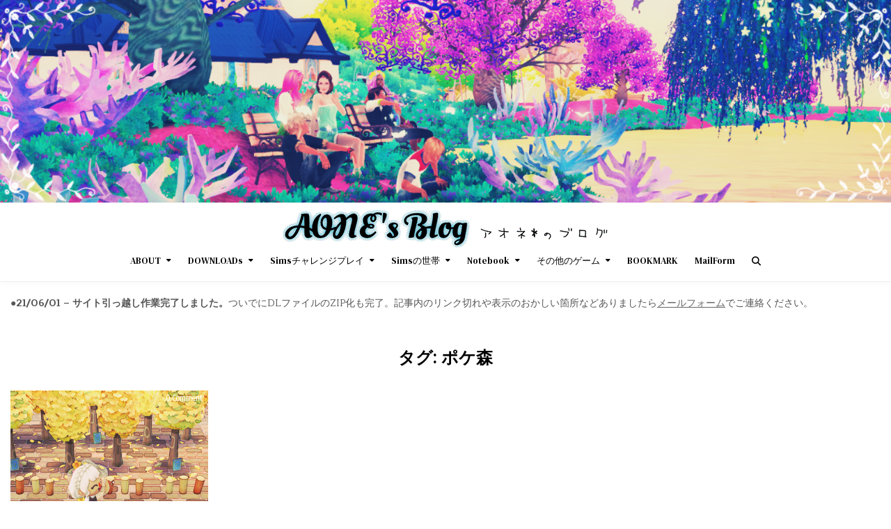

--- FILE ---
content_type: text/html; charset=UTF-8
request_url: http://aone666.zombie.jp/tag/%E3%83%9D%E3%82%B1%E6%A3%AE/
body_size: 13413
content:
<!DOCTYPE html>
<html dir="ltr" lang="ja" prefix="og: https://ogp.me/ns#">
<head>
<meta charset="UTF-8">
<meta name="viewport" content="width=device-width, initial-scale=1.0">
<link rel="profile" href="http://gmpg.org/xfn/11">
<title>ポケ森 - AONE*'s BLOG</title>

		<!-- All in One SEO 4.9.3 - aioseo.com -->
	<meta name="robots" content="max-image-preview:large" />
	<link rel="canonical" href="http://aone666.zombie.jp/tag/%e3%83%9d%e3%82%b1%e6%a3%ae/" />
	<meta name="generator" content="All in One SEO (AIOSEO) 4.9.3" />
		<script type="application/ld+json" class="aioseo-schema">
			{"@context":"https:\/\/schema.org","@graph":[{"@type":"BreadcrumbList","@id":"http:\/\/aone666.zombie.jp\/tag\/%E3%83%9D%E3%82%B1%E6%A3%AE\/#breadcrumblist","itemListElement":[{"@type":"ListItem","@id":"http:\/\/aone666.zombie.jp#listItem","position":1,"name":"\u30db\u30fc\u30e0","item":"http:\/\/aone666.zombie.jp","nextItem":{"@type":"ListItem","@id":"http:\/\/aone666.zombie.jp\/tag\/%e3%83%9d%e3%82%b1%e6%a3%ae\/#listItem","name":"\u30dd\u30b1\u68ee"}},{"@type":"ListItem","@id":"http:\/\/aone666.zombie.jp\/tag\/%e3%83%9d%e3%82%b1%e6%a3%ae\/#listItem","position":2,"name":"\u30dd\u30b1\u68ee","previousItem":{"@type":"ListItem","@id":"http:\/\/aone666.zombie.jp#listItem","name":"\u30db\u30fc\u30e0"}}]},{"@type":"CollectionPage","@id":"http:\/\/aone666.zombie.jp\/tag\/%E3%83%9D%E3%82%B1%E6%A3%AE\/#collectionpage","url":"http:\/\/aone666.zombie.jp\/tag\/%E3%83%9D%E3%82%B1%E6%A3%AE\/","name":"\u30dd\u30b1\u68ee - AONE*'s BLOG","inLanguage":"ja","isPartOf":{"@id":"http:\/\/aone666.zombie.jp\/#website"},"breadcrumb":{"@id":"http:\/\/aone666.zombie.jp\/tag\/%E3%83%9D%E3%82%B1%E6%A3%AE\/#breadcrumblist"}},{"@type":"Person","@id":"http:\/\/aone666.zombie.jp\/#person","name":"aone666","image":{"@type":"ImageObject","@id":"http:\/\/aone666.zombie.jp\/tag\/%E3%83%9D%E3%82%B1%E6%A3%AE\/#personImage","url":"https:\/\/secure.gravatar.com\/avatar\/d045acbf62c671da74f4d85964912d4b9a34030fa2575eb96fc1693e5fc9449d?s=96&d=mm&r=g","width":96,"height":96,"caption":"aone666"}},{"@type":"WebSite","@id":"http:\/\/aone666.zombie.jp\/#website","url":"http:\/\/aone666.zombie.jp\/","name":"AONE*'s BLOG","inLanguage":"ja","publisher":{"@id":"http:\/\/aone666.zombie.jp\/#person"}}]}
		</script>
		<!-- All in One SEO -->

<link rel='dns-prefetch' href='//fonts.googleapis.com' />
<link rel='dns-prefetch' href='//www.googletagmanager.com' />
<link rel="alternate" type="application/rss+xml" title="AONE*&#039;s BLOG &raquo; フィード" href="http://aone666.zombie.jp/feed/" />
<link rel="alternate" type="application/rss+xml" title="AONE*&#039;s BLOG &raquo; コメントフィード" href="http://aone666.zombie.jp/comments/feed/" />
<link rel="alternate" type="application/rss+xml" title="AONE*&#039;s BLOG &raquo; ポケ森 タグのフィード" href="http://aone666.zombie.jp/tag/%e3%83%9d%e3%82%b1%e6%a3%ae/feed/" />
		<!-- This site uses the Google Analytics by MonsterInsights plugin v9.11.1 - Using Analytics tracking - https://www.monsterinsights.com/ -->
		<!-- Note: MonsterInsights is not currently configured on this site. The site owner needs to authenticate with Google Analytics in the MonsterInsights settings panel. -->
					<!-- No tracking code set -->
				<!-- / Google Analytics by MonsterInsights -->
		<style id='wp-img-auto-sizes-contain-inline-css' type='text/css'>
img:is([sizes=auto i],[sizes^="auto," i]){contain-intrinsic-size:3000px 1500px}
/*# sourceURL=wp-img-auto-sizes-contain-inline-css */
</style>
<style id='wp-emoji-styles-inline-css' type='text/css'>

	img.wp-smiley, img.emoji {
		display: inline !important;
		border: none !important;
		box-shadow: none !important;
		height: 1em !important;
		width: 1em !important;
		margin: 0 0.07em !important;
		vertical-align: -0.1em !important;
		background: none !important;
		padding: 0 !important;
	}
/*# sourceURL=wp-emoji-styles-inline-css */
</style>
<style id='wp-block-library-inline-css' type='text/css'>
:root{--wp-block-synced-color:#7a00df;--wp-block-synced-color--rgb:122,0,223;--wp-bound-block-color:var(--wp-block-synced-color);--wp-editor-canvas-background:#ddd;--wp-admin-theme-color:#007cba;--wp-admin-theme-color--rgb:0,124,186;--wp-admin-theme-color-darker-10:#006ba1;--wp-admin-theme-color-darker-10--rgb:0,107,160.5;--wp-admin-theme-color-darker-20:#005a87;--wp-admin-theme-color-darker-20--rgb:0,90,135;--wp-admin-border-width-focus:2px}@media (min-resolution:192dpi){:root{--wp-admin-border-width-focus:1.5px}}.wp-element-button{cursor:pointer}:root .has-very-light-gray-background-color{background-color:#eee}:root .has-very-dark-gray-background-color{background-color:#313131}:root .has-very-light-gray-color{color:#eee}:root .has-very-dark-gray-color{color:#313131}:root .has-vivid-green-cyan-to-vivid-cyan-blue-gradient-background{background:linear-gradient(135deg,#00d084,#0693e3)}:root .has-purple-crush-gradient-background{background:linear-gradient(135deg,#34e2e4,#4721fb 50%,#ab1dfe)}:root .has-hazy-dawn-gradient-background{background:linear-gradient(135deg,#faaca8,#dad0ec)}:root .has-subdued-olive-gradient-background{background:linear-gradient(135deg,#fafae1,#67a671)}:root .has-atomic-cream-gradient-background{background:linear-gradient(135deg,#fdd79a,#004a59)}:root .has-nightshade-gradient-background{background:linear-gradient(135deg,#330968,#31cdcf)}:root .has-midnight-gradient-background{background:linear-gradient(135deg,#020381,#2874fc)}:root{--wp--preset--font-size--normal:16px;--wp--preset--font-size--huge:42px}.has-regular-font-size{font-size:1em}.has-larger-font-size{font-size:2.625em}.has-normal-font-size{font-size:var(--wp--preset--font-size--normal)}.has-huge-font-size{font-size:var(--wp--preset--font-size--huge)}.has-text-align-center{text-align:center}.has-text-align-left{text-align:left}.has-text-align-right{text-align:right}.has-fit-text{white-space:nowrap!important}#end-resizable-editor-section{display:none}.aligncenter{clear:both}.items-justified-left{justify-content:flex-start}.items-justified-center{justify-content:center}.items-justified-right{justify-content:flex-end}.items-justified-space-between{justify-content:space-between}.screen-reader-text{border:0;clip-path:inset(50%);height:1px;margin:-1px;overflow:hidden;padding:0;position:absolute;width:1px;word-wrap:normal!important}.screen-reader-text:focus{background-color:#ddd;clip-path:none;color:#444;display:block;font-size:1em;height:auto;left:5px;line-height:normal;padding:15px 23px 14px;text-decoration:none;top:5px;width:auto;z-index:100000}html :where(.has-border-color){border-style:solid}html :where([style*=border-top-color]){border-top-style:solid}html :where([style*=border-right-color]){border-right-style:solid}html :where([style*=border-bottom-color]){border-bottom-style:solid}html :where([style*=border-left-color]){border-left-style:solid}html :where([style*=border-width]){border-style:solid}html :where([style*=border-top-width]){border-top-style:solid}html :where([style*=border-right-width]){border-right-style:solid}html :where([style*=border-bottom-width]){border-bottom-style:solid}html :where([style*=border-left-width]){border-left-style:solid}html :where(img[class*=wp-image-]){height:auto;max-width:100%}:where(figure){margin:0 0 1em}html :where(.is-position-sticky){--wp-admin--admin-bar--position-offset:var(--wp-admin--admin-bar--height,0px)}@media screen and (max-width:600px){html :where(.is-position-sticky){--wp-admin--admin-bar--position-offset:0px}}

/*# sourceURL=wp-block-library-inline-css */
</style><style id='wp-block-paragraph-inline-css' type='text/css'>
.is-small-text{font-size:.875em}.is-regular-text{font-size:1em}.is-large-text{font-size:2.25em}.is-larger-text{font-size:3em}.has-drop-cap:not(:focus):first-letter{float:left;font-size:8.4em;font-style:normal;font-weight:100;line-height:.68;margin:.05em .1em 0 0;text-transform:uppercase}body.rtl .has-drop-cap:not(:focus):first-letter{float:none;margin-left:.1em}p.has-drop-cap.has-background{overflow:hidden}:root :where(p.has-background){padding:1.25em 2.375em}:where(p.has-text-color:not(.has-link-color)) a{color:inherit}p.has-text-align-left[style*="writing-mode:vertical-lr"],p.has-text-align-right[style*="writing-mode:vertical-rl"]{rotate:180deg}
/*# sourceURL=http://aone666.zombie.jp/wp-includes/blocks/paragraph/style.min.css */
</style>
<style id='global-styles-inline-css' type='text/css'>
:root{--wp--preset--aspect-ratio--square: 1;--wp--preset--aspect-ratio--4-3: 4/3;--wp--preset--aspect-ratio--3-4: 3/4;--wp--preset--aspect-ratio--3-2: 3/2;--wp--preset--aspect-ratio--2-3: 2/3;--wp--preset--aspect-ratio--16-9: 16/9;--wp--preset--aspect-ratio--9-16: 9/16;--wp--preset--color--black: #000000;--wp--preset--color--cyan-bluish-gray: #abb8c3;--wp--preset--color--white: #ffffff;--wp--preset--color--pale-pink: #f78da7;--wp--preset--color--vivid-red: #cf2e2e;--wp--preset--color--luminous-vivid-orange: #ff6900;--wp--preset--color--luminous-vivid-amber: #fcb900;--wp--preset--color--light-green-cyan: #7bdcb5;--wp--preset--color--vivid-green-cyan: #00d084;--wp--preset--color--pale-cyan-blue: #8ed1fc;--wp--preset--color--vivid-cyan-blue: #0693e3;--wp--preset--color--vivid-purple: #9b51e0;--wp--preset--gradient--vivid-cyan-blue-to-vivid-purple: linear-gradient(135deg,rgb(6,147,227) 0%,rgb(155,81,224) 100%);--wp--preset--gradient--light-green-cyan-to-vivid-green-cyan: linear-gradient(135deg,rgb(122,220,180) 0%,rgb(0,208,130) 100%);--wp--preset--gradient--luminous-vivid-amber-to-luminous-vivid-orange: linear-gradient(135deg,rgb(252,185,0) 0%,rgb(255,105,0) 100%);--wp--preset--gradient--luminous-vivid-orange-to-vivid-red: linear-gradient(135deg,rgb(255,105,0) 0%,rgb(207,46,46) 100%);--wp--preset--gradient--very-light-gray-to-cyan-bluish-gray: linear-gradient(135deg,rgb(238,238,238) 0%,rgb(169,184,195) 100%);--wp--preset--gradient--cool-to-warm-spectrum: linear-gradient(135deg,rgb(74,234,220) 0%,rgb(151,120,209) 20%,rgb(207,42,186) 40%,rgb(238,44,130) 60%,rgb(251,105,98) 80%,rgb(254,248,76) 100%);--wp--preset--gradient--blush-light-purple: linear-gradient(135deg,rgb(255,206,236) 0%,rgb(152,150,240) 100%);--wp--preset--gradient--blush-bordeaux: linear-gradient(135deg,rgb(254,205,165) 0%,rgb(254,45,45) 50%,rgb(107,0,62) 100%);--wp--preset--gradient--luminous-dusk: linear-gradient(135deg,rgb(255,203,112) 0%,rgb(199,81,192) 50%,rgb(65,88,208) 100%);--wp--preset--gradient--pale-ocean: linear-gradient(135deg,rgb(255,245,203) 0%,rgb(182,227,212) 50%,rgb(51,167,181) 100%);--wp--preset--gradient--electric-grass: linear-gradient(135deg,rgb(202,248,128) 0%,rgb(113,206,126) 100%);--wp--preset--gradient--midnight: linear-gradient(135deg,rgb(2,3,129) 0%,rgb(40,116,252) 100%);--wp--preset--font-size--small: 13px;--wp--preset--font-size--medium: 20px;--wp--preset--font-size--large: 36px;--wp--preset--font-size--x-large: 42px;--wp--preset--spacing--20: 0.44rem;--wp--preset--spacing--30: 0.67rem;--wp--preset--spacing--40: 1rem;--wp--preset--spacing--50: 1.5rem;--wp--preset--spacing--60: 2.25rem;--wp--preset--spacing--70: 3.38rem;--wp--preset--spacing--80: 5.06rem;--wp--preset--shadow--natural: 6px 6px 9px rgba(0, 0, 0, 0.2);--wp--preset--shadow--deep: 12px 12px 50px rgba(0, 0, 0, 0.4);--wp--preset--shadow--sharp: 6px 6px 0px rgba(0, 0, 0, 0.2);--wp--preset--shadow--outlined: 6px 6px 0px -3px rgb(255, 255, 255), 6px 6px rgb(0, 0, 0);--wp--preset--shadow--crisp: 6px 6px 0px rgb(0, 0, 0);}:where(.is-layout-flex){gap: 0.5em;}:where(.is-layout-grid){gap: 0.5em;}body .is-layout-flex{display: flex;}.is-layout-flex{flex-wrap: wrap;align-items: center;}.is-layout-flex > :is(*, div){margin: 0;}body .is-layout-grid{display: grid;}.is-layout-grid > :is(*, div){margin: 0;}:where(.wp-block-columns.is-layout-flex){gap: 2em;}:where(.wp-block-columns.is-layout-grid){gap: 2em;}:where(.wp-block-post-template.is-layout-flex){gap: 1.25em;}:where(.wp-block-post-template.is-layout-grid){gap: 1.25em;}.has-black-color{color: var(--wp--preset--color--black) !important;}.has-cyan-bluish-gray-color{color: var(--wp--preset--color--cyan-bluish-gray) !important;}.has-white-color{color: var(--wp--preset--color--white) !important;}.has-pale-pink-color{color: var(--wp--preset--color--pale-pink) !important;}.has-vivid-red-color{color: var(--wp--preset--color--vivid-red) !important;}.has-luminous-vivid-orange-color{color: var(--wp--preset--color--luminous-vivid-orange) !important;}.has-luminous-vivid-amber-color{color: var(--wp--preset--color--luminous-vivid-amber) !important;}.has-light-green-cyan-color{color: var(--wp--preset--color--light-green-cyan) !important;}.has-vivid-green-cyan-color{color: var(--wp--preset--color--vivid-green-cyan) !important;}.has-pale-cyan-blue-color{color: var(--wp--preset--color--pale-cyan-blue) !important;}.has-vivid-cyan-blue-color{color: var(--wp--preset--color--vivid-cyan-blue) !important;}.has-vivid-purple-color{color: var(--wp--preset--color--vivid-purple) !important;}.has-black-background-color{background-color: var(--wp--preset--color--black) !important;}.has-cyan-bluish-gray-background-color{background-color: var(--wp--preset--color--cyan-bluish-gray) !important;}.has-white-background-color{background-color: var(--wp--preset--color--white) !important;}.has-pale-pink-background-color{background-color: var(--wp--preset--color--pale-pink) !important;}.has-vivid-red-background-color{background-color: var(--wp--preset--color--vivid-red) !important;}.has-luminous-vivid-orange-background-color{background-color: var(--wp--preset--color--luminous-vivid-orange) !important;}.has-luminous-vivid-amber-background-color{background-color: var(--wp--preset--color--luminous-vivid-amber) !important;}.has-light-green-cyan-background-color{background-color: var(--wp--preset--color--light-green-cyan) !important;}.has-vivid-green-cyan-background-color{background-color: var(--wp--preset--color--vivid-green-cyan) !important;}.has-pale-cyan-blue-background-color{background-color: var(--wp--preset--color--pale-cyan-blue) !important;}.has-vivid-cyan-blue-background-color{background-color: var(--wp--preset--color--vivid-cyan-blue) !important;}.has-vivid-purple-background-color{background-color: var(--wp--preset--color--vivid-purple) !important;}.has-black-border-color{border-color: var(--wp--preset--color--black) !important;}.has-cyan-bluish-gray-border-color{border-color: var(--wp--preset--color--cyan-bluish-gray) !important;}.has-white-border-color{border-color: var(--wp--preset--color--white) !important;}.has-pale-pink-border-color{border-color: var(--wp--preset--color--pale-pink) !important;}.has-vivid-red-border-color{border-color: var(--wp--preset--color--vivid-red) !important;}.has-luminous-vivid-orange-border-color{border-color: var(--wp--preset--color--luminous-vivid-orange) !important;}.has-luminous-vivid-amber-border-color{border-color: var(--wp--preset--color--luminous-vivid-amber) !important;}.has-light-green-cyan-border-color{border-color: var(--wp--preset--color--light-green-cyan) !important;}.has-vivid-green-cyan-border-color{border-color: var(--wp--preset--color--vivid-green-cyan) !important;}.has-pale-cyan-blue-border-color{border-color: var(--wp--preset--color--pale-cyan-blue) !important;}.has-vivid-cyan-blue-border-color{border-color: var(--wp--preset--color--vivid-cyan-blue) !important;}.has-vivid-purple-border-color{border-color: var(--wp--preset--color--vivid-purple) !important;}.has-vivid-cyan-blue-to-vivid-purple-gradient-background{background: var(--wp--preset--gradient--vivid-cyan-blue-to-vivid-purple) !important;}.has-light-green-cyan-to-vivid-green-cyan-gradient-background{background: var(--wp--preset--gradient--light-green-cyan-to-vivid-green-cyan) !important;}.has-luminous-vivid-amber-to-luminous-vivid-orange-gradient-background{background: var(--wp--preset--gradient--luminous-vivid-amber-to-luminous-vivid-orange) !important;}.has-luminous-vivid-orange-to-vivid-red-gradient-background{background: var(--wp--preset--gradient--luminous-vivid-orange-to-vivid-red) !important;}.has-very-light-gray-to-cyan-bluish-gray-gradient-background{background: var(--wp--preset--gradient--very-light-gray-to-cyan-bluish-gray) !important;}.has-cool-to-warm-spectrum-gradient-background{background: var(--wp--preset--gradient--cool-to-warm-spectrum) !important;}.has-blush-light-purple-gradient-background{background: var(--wp--preset--gradient--blush-light-purple) !important;}.has-blush-bordeaux-gradient-background{background: var(--wp--preset--gradient--blush-bordeaux) !important;}.has-luminous-dusk-gradient-background{background: var(--wp--preset--gradient--luminous-dusk) !important;}.has-pale-ocean-gradient-background{background: var(--wp--preset--gradient--pale-ocean) !important;}.has-electric-grass-gradient-background{background: var(--wp--preset--gradient--electric-grass) !important;}.has-midnight-gradient-background{background: var(--wp--preset--gradient--midnight) !important;}.has-small-font-size{font-size: var(--wp--preset--font-size--small) !important;}.has-medium-font-size{font-size: var(--wp--preset--font-size--medium) !important;}.has-large-font-size{font-size: var(--wp--preset--font-size--large) !important;}.has-x-large-font-size{font-size: var(--wp--preset--font-size--x-large) !important;}
/*# sourceURL=global-styles-inline-css */
</style>

<style id='classic-theme-styles-inline-css' type='text/css'>
/*! This file is auto-generated */
.wp-block-button__link{color:#fff;background-color:#32373c;border-radius:9999px;box-shadow:none;text-decoration:none;padding:calc(.667em + 2px) calc(1.333em + 2px);font-size:1.125em}.wp-block-file__button{background:#32373c;color:#fff;text-decoration:none}
/*# sourceURL=/wp-includes/css/classic-themes.min.css */
</style>
<link rel='stylesheet' id='gridmax-maincss-css' href='http://aone666.zombie.jp/wp-content/themes/gridmax/style.css' type='text/css' media='all' />
<link rel='stylesheet' id='fontawesome-css' href='http://aone666.zombie.jp/wp-content/themes/gridmax/assets/css/all.min.css' type='text/css' media='all' />
<link rel='stylesheet' id='gridmax-webfont-css' href='//fonts.googleapis.com/css?family=Encode+Sans+Condensed:400,700|Maitree:400,700|Lora:400,400i,700,700i|DM+Serif+Text:400,400i&#038;display=swap' type='text/css' media='all' />
<script type="text/javascript" src="http://aone666.zombie.jp/wp-includes/js/jquery/jquery.min.js?ver=3.7.1" id="jquery-core-js"></script>
<script type="text/javascript" src="http://aone666.zombie.jp/wp-includes/js/jquery/jquery-migrate.min.js?ver=3.4.1" id="jquery-migrate-js"></script>
<link rel="https://api.w.org/" href="http://aone666.zombie.jp/wp-json/" /><link rel="alternate" title="JSON" type="application/json" href="http://aone666.zombie.jp/wp-json/wp/v2/tags/85" /><link rel="EditURI" type="application/rsd+xml" title="RSD" href="http://aone666.zombie.jp/xmlrpc.php?rsd" />
<meta name="generator" content="WordPress 6.9" />
<meta name="generator" content="Site Kit by Google 1.171.0" /><style type="text/css">.recentcomments a{display:inline !important;padding:0 !important;margin:0 !important;}</style>    <style type="text/css">
            .gridmax-site-title, .gridmax-site-description {position: absolute;clip: rect(1px, 1px, 1px, 1px);}
        </style>
    <link rel='stylesheet' id='yahman_addons_profile-css' href='http://aone666.zombie.jp/wp-content/plugins/yahman-add-ons/assets/css/profile.min.css?ver=6.9' type='text/css' media='all' />
<link rel='stylesheet' id='yahman_addons_base-css' href='http://aone666.zombie.jp/wp-content/plugins/yahman-add-ons/assets/css/base.min.css?ver=6.9' type='text/css' media='all' />
<link rel='stylesheet' id='yahman_addons_notice-css' href='http://aone666.zombie.jp/wp-content/plugins/yahman-add-ons/assets/css/notice.min.css?ver=6.9' type='text/css' media='all' />
<link rel='stylesheet' id='font-awesome4-mini-css' href='http://aone666.zombie.jp/wp-content/plugins/yahman-add-ons/assets/fonts/fontawesome/style.min.css' type='text/css' media='all' />
</head>

<body class="archive tag tag-85 wp-custom-logo wp-theme-gridmax gridmax-animated gridmax-fadein gridmax-theme-is-active gridmax-header-image-active gridmax-custom-logo-active gridmax-masonry-inactive gridmax-layout-full-width gridmax-header-full-active gridmax-primary-menu-active gridmax-primary-mobile-menu-active gridmax-uc-links" id="gridmax-body" itemscope="itemscope" itemtype="http://schema.org/WebPage">
<a class="skip-link screen-reader-text" href="#gridmax-content-wrapper">Skip to content</a>


    <div class="gridmax-header-image gridmax-clearfix">
                <a href="http://aone666.zombie.jp/" rel="home" class="gridmax-header-img-link"><img src="http://aone666.zombie.jp/wp-content/uploads/2021/05/2105232.png" width="1600" height="364" alt="" class="gridmax-header-img" srcset="http://aone666.zombie.jp/wp-content/uploads/2021/05/2105232.png 1600w, http://aone666.zombie.jp/wp-content/uploads/2021/05/2105232-300x68.png 300w, http://aone666.zombie.jp/wp-content/uploads/2021/05/2105232-1024x233.png 1024w, http://aone666.zombie.jp/wp-content/uploads/2021/05/2105232-768x175.png 768w, http://aone666.zombie.jp/wp-content/uploads/2021/05/2105232-1536x349.png 1536w, http://aone666.zombie.jp/wp-content/uploads/2021/05/2105232-1250x284.png 1250w, http://aone666.zombie.jp/wp-content/uploads/2021/05/2105232-900x205.png 900w" sizes="(max-width: 1600px) 100vw, 1600px" decoding="async" fetchpriority="high" /></a>
                </div>
    
<div class="gridmax-site-header gridmax-container" id="gridmax-header" itemscope="itemscope" itemtype="http://schema.org/WPHeader" role="banner">
<div class="gridmax-head-content gridmax-clearfix" id="gridmax-head-content">

<div class="gridmax-header-inside gridmax-clearfix">
<div class="gridmax-header-inside-content gridmax-clearfix">
<div class="gridmax-outer-wrapper">
<div class="gridmax-header-inside-container">

<div class="gridmax-logo">
    <div class="site-branding">
    <a href="http://aone666.zombie.jp/" rel="home" class="gridmax-logo-img-link">
        <img src="http://aone666.zombie.jp/wp-content/uploads/2022/04/rogo19.gif" alt="" class="gridmax-logo-img"/>
    </a>
    <div class="gridmax-custom-logo-info">            <p class="gridmax-site-title"><a href="http://aone666.zombie.jp/" rel="home">AONE*&#039;s BLOG</a></p>
            <p class="gridmax-site-description"></p>    </div>
    </div>
</div>

<div class="gridmax-header-menu">
<div class="gridmax-container gridmax-primary-menu-container gridmax-clearfix">
<div class="gridmax-primary-menu-container-inside gridmax-clearfix">
<nav class="gridmax-nav-primary" id="gridmax-primary-navigation" itemscope="itemscope" itemtype="http://schema.org/SiteNavigationElement" role="navigation" aria-label="Primary Menu">
<button class="gridmax-primary-responsive-menu-icon" aria-controls="gridmax-menu-primary-navigation" aria-expanded="false">Menu</button>
<ul id="gridmax-menu-primary-navigation" class="gridmax-primary-nav-menu gridmax-menu-primary gridmax-clearfix"><li id="menu-item-2169" class="menu-item menu-item-type-post_type menu-item-object-page menu-item-has-children menu-item-2169"><a href="http://aone666.zombie.jp/about/">ABOUT</a>
<ul class="sub-menu">
	<li id="menu-item-2374" class="menu-item menu-item-type-post_type menu-item-object-page menu-item-2374"><a href="http://aone666.zombie.jp/about/">ABOUT this site</a></li>
	<li id="menu-item-2495" class="menu-item menu-item-type-post_type menu-item-object-page menu-item-2495"><a href="http://aone666.zombie.jp/profile/">ABOUT me</a></li>
	<li id="menu-item-2373" class="menu-item menu-item-type-post_type menu-item-object-page menu-item-2373"><a href="http://aone666.zombie.jp/%e4%bd%bf%e7%94%a8mod%e3%83%bb%e5%8b%95%e4%bd%9c%e7%92%b0%e5%a2%83-%e4%b8%80%e8%a6%a7/">使用MOD・動作環境 一覧</a></li>
</ul>
</li>
<li id="menu-item-2350" class="menu-item menu-item-type-taxonomy menu-item-object-category menu-item-has-children menu-item-2350"><a href="http://aone666.zombie.jp/category/%e9%85%8d%e5%b8%83%e3%81%97%e3%81%a6%e3%81%84%e3%82%8b%e3%82%82%e3%81%ae/">DOWNLOADs</a>
<ul class="sub-menu">
	<li id="menu-item-2351" class="menu-item menu-item-type-taxonomy menu-item-object-category menu-item-2351"><a href="http://aone666.zombie.jp/category/%e9%85%8d%e5%b8%83%e3%81%97%e3%81%a6%e3%81%84%e3%82%8b%e3%82%82%e3%81%ae/%e4%bd%8f%e5%ae%85%e5%8c%ba%e7%94%bb/">住宅区画</a></li>
	<li id="menu-item-2352" class="menu-item menu-item-type-taxonomy menu-item-object-category menu-item-2352"><a href="http://aone666.zombie.jp/category/%e9%85%8d%e5%b8%83%e3%81%97%e3%81%a6%e3%81%84%e3%82%8b%e3%82%82%e3%81%ae/%e5%85%ac%e5%85%b1%e5%8c%ba%e7%94%bb/">公共区画</a></li>
	<li id="menu-item-2353" class="menu-item menu-item-type-taxonomy menu-item-object-category menu-item-2353"><a href="http://aone666.zombie.jp/category/%e9%85%8d%e5%b8%83%e3%81%97%e3%81%a6%e3%81%84%e3%82%8b%e3%82%82%e3%81%ae/%e3%83%af%e3%83%bc%e3%83%ab%e3%83%89/">ワールド</a></li>
	<li id="menu-item-2354" class="menu-item menu-item-type-taxonomy menu-item-object-category menu-item-2354"><a href="http://aone666.zombie.jp/category/%e9%85%8d%e5%b8%83%e3%81%97%e3%81%a6%e3%81%84%e3%82%8b%e3%82%82%e3%81%ae/%e3%82%b7%e3%83%a0%e7%94%a8%e8%a1%a3%e8%a3%85/">シム用衣装</a></li>
	<li id="menu-item-2355" class="menu-item menu-item-type-taxonomy menu-item-object-category menu-item-2355"><a href="http://aone666.zombie.jp/category/%e9%85%8d%e5%b8%83%e3%81%97%e3%81%a6%e3%81%84%e3%82%8b%e3%82%82%e3%81%ae/%e3%82%aa%e3%83%96%e3%82%b8%e3%82%a7%e3%82%af%e3%83%88/">オブジェクト</a></li>
	<li id="menu-item-2356" class="menu-item menu-item-type-taxonomy menu-item-object-category menu-item-2356"><a href="http://aone666.zombie.jp/category/%e9%85%8d%e5%b8%83%e3%81%97%e3%81%a6%e3%81%84%e3%82%8b%e3%82%82%e3%81%ae/%e3%81%9d%e3%81%ae%e4%bb%96/">その他</a></li>
</ul>
</li>
<li id="menu-item-2358" class="menu-item menu-item-type-taxonomy menu-item-object-category menu-item-has-children menu-item-2358"><a href="http://aone666.zombie.jp/category/sims%e3%83%81%e3%83%a3%e3%83%ac%e3%83%b3%e3%82%b8%e3%83%97%e3%83%ac%e3%82%a4/">Simsチャレンジプレイ</a>
<ul class="sub-menu">
	<li id="menu-item-2359" class="menu-item menu-item-type-taxonomy menu-item-object-category menu-item-2359"><a href="http://aone666.zombie.jp/category/sims%e3%83%81%e3%83%a3%e3%83%ac%e3%83%b3%e3%82%b8%e3%83%97%e3%83%ac%e3%82%a4/100baby%e3%83%81%e3%83%a3%e3%83%ac%e3%83%b3%e3%82%b8/">100babyチャレンジ</a></li>
	<li id="menu-item-2360" class="menu-item menu-item-type-taxonomy menu-item-object-category menu-item-2360"><a href="http://aone666.zombie.jp/category/sims%e3%83%81%e3%83%a3%e3%83%ac%e3%83%b3%e3%82%b8%e3%83%97%e3%83%ac%e3%82%a4/vault4%e4%b8%96%e4%bb%a3%e3%83%81%e3%83%a3%e3%83%ac%e3%83%b3%e3%82%b8/">Vault4世代チャレンジ</a></li>
	<li id="menu-item-2361" class="menu-item menu-item-type-taxonomy menu-item-object-category menu-item-2361"><a href="http://aone666.zombie.jp/category/sims%e3%83%81%e3%83%a3%e3%83%ac%e3%83%b3%e3%82%b8%e3%83%97%e3%83%ac%e3%82%a4/%e7%b2%be%e7%a5%9e%e7%97%85%e6%a3%9f%e3%83%81%e3%83%a3%e3%83%ac%e3%83%b3%e3%82%b8/">精神病棟チャレンジ</a></li>
</ul>
</li>
<li id="menu-item-2362" class="menu-item menu-item-type-taxonomy menu-item-object-category menu-item-has-children menu-item-2362"><a href="http://aone666.zombie.jp/category/sims%e3%81%ae%e4%b8%96%e5%b8%af/">Simsの世帯</a>
<ul class="sub-menu">
	<li id="menu-item-3584" class="menu-item menu-item-type-taxonomy menu-item-object-category menu-item-3584"><a href="http://aone666.zombie.jp/category/sims%e3%81%ae%e4%b8%96%e5%b8%af/%e3%82%b7%e3%83%a0%e7%b4%b9%e4%bb%8b%e3%81%a8%e5%ae%b6%e7%b3%bb%e5%9b%b3/">シム紹介と家系図</a></li>
	<li id="menu-item-2363" class="menu-item menu-item-type-taxonomy menu-item-object-category menu-item-2363"><a href="http://aone666.zombie.jp/category/sims%e3%81%ae%e4%b8%96%e5%b8%af/%e5%a5%b3%e5%ad%90%e4%bc%9a%e3%83%90%e3%82%ab%e3%83%b3%e3%82%b9%e4%b8%96%e5%b8%af/">女子会バカンス世帯</a></li>
	<li id="menu-item-2364" class="menu-item menu-item-type-taxonomy menu-item-object-category menu-item-2364"><a href="http://aone666.zombie.jp/category/sims%e3%81%ae%e4%b8%96%e5%b8%af/%e3%82%aa%e3%83%ad%e3%82%b4%e3%83%b3%e4%b8%96%e5%b8%af/">オロゴン世帯</a></li>
	<li id="menu-item-2365" class="menu-item menu-item-type-taxonomy menu-item-object-category menu-item-2365"><a href="http://aone666.zombie.jp/category/sims%e3%81%ae%e4%b8%96%e5%b8%af/%e5%85%ab%e5%92%ab%e7%83%8f%e5%85%84%e5%bc%9f%e4%b8%96%e5%b8%af/">八咫烏兄弟世帯</a></li>
	<li id="menu-item-2384" class="menu-item menu-item-type-taxonomy menu-item-object-category menu-item-2384"><a href="http://aone666.zombie.jp/category/sims%e3%81%ae%e4%b8%96%e5%b8%af/%e4%b8%8d%e8%ac%b9%e6%85%8e%e4%b8%96%e5%b8%af/">不謹慎世帯</a></li>
	<li id="menu-item-2366" class="menu-item menu-item-type-taxonomy menu-item-object-category menu-item-2366"><a href="http://aone666.zombie.jp/category/sims%e3%81%ae%e4%b8%96%e5%b8%af/%e3%82%ad%e3%83%81%e3%83%ad%e3%83%9c%e4%b8%96%e5%b8%af/">キチロボ世帯</a></li>
	<li id="menu-item-2367" class="menu-item menu-item-type-taxonomy menu-item-object-category menu-item-2367"><a href="http://aone666.zombie.jp/category/sims%e3%81%ae%e4%b8%96%e5%b8%af/hh%e4%b8%96%e5%b8%af/">HH世帯</a></li>
	<li id="menu-item-2368" class="menu-item menu-item-type-taxonomy menu-item-object-category menu-item-2368"><a href="http://aone666.zombie.jp/category/sims%e3%81%ae%e4%b8%96%e5%b8%af/%e3%81%9d%e3%81%ae%e4%bb%96%e3%81%ae%e4%b8%96%e5%b8%af/">その他の世帯</a></li>
</ul>
</li>
<li id="menu-item-2369" class="menu-item menu-item-type-taxonomy menu-item-object-category menu-item-has-children menu-item-2369"><a href="http://aone666.zombie.jp/category/note/">Notebook</a>
<ul class="sub-menu">
	<li id="menu-item-2370" class="menu-item menu-item-type-taxonomy menu-item-object-category menu-item-2370"><a href="http://aone666.zombie.jp/category/note/%e8%a6%9a%e6%9b%b8/">覚書</a></li>
	<li id="menu-item-2371" class="menu-item menu-item-type-taxonomy menu-item-object-category menu-item-2371"><a href="http://aone666.zombie.jp/category/note/%e9%9b%91%e8%a8%98/">雑記</a></li>
	<li id="menu-item-3578" class="menu-item menu-item-type-taxonomy menu-item-object-category menu-item-3578"><a href="http://aone666.zombie.jp/category/note/sims3%e4%bd%9c%e6%a5%ad%e8%a8%98%e9%8c%b2/">sims3作業記録</a></li>
	<li id="menu-item-2372" class="menu-item menu-item-type-taxonomy menu-item-object-category menu-item-2372"><a href="http://aone666.zombie.jp/category/note/%e3%81%8a%e7%b5%b5%e6%8f%8f%e3%81%8d%e3%83%bb%e8%90%bd%e6%9b%b8%e3%81%8d/">お絵描き・落書き</a></li>
</ul>
</li>
<li id="menu-item-2378" class="menu-item menu-item-type-taxonomy menu-item-object-category menu-item-has-children menu-item-2378"><a href="http://aone666.zombie.jp/category/%e3%81%9d%e3%81%ae%e4%bb%96%e3%81%ae%e3%82%b2%e3%83%bc%e3%83%a0/">その他のゲーム</a>
<ul class="sub-menu">
	<li id="menu-item-2380" class="menu-item menu-item-type-taxonomy menu-item-object-category menu-item-2380"><a href="http://aone666.zombie.jp/category/%e3%81%9d%e3%81%ae%e4%bb%96%e3%81%ae%e3%82%b2%e3%83%bc%e3%83%a0/minecraft/">Minecraft</a></li>
	<li id="menu-item-3674" class="menu-item menu-item-type-taxonomy menu-item-object-category menu-item-3674"><a href="http://aone666.zombie.jp/category/%e3%81%9d%e3%81%ae%e4%bb%96%e3%81%ae%e3%82%b2%e3%83%bc%e3%83%a0/dqb2/">DQB2</a></li>
	<li id="menu-item-4050" class="menu-item menu-item-type-taxonomy menu-item-object-category menu-item-4050"><a href="http://aone666.zombie.jp/category/%e3%81%9d%e3%81%ae%e4%bb%96%e3%81%ae%e3%82%b2%e3%83%bc%e3%83%a0/%e3%81%a9%e3%81%86%e3%81%b6%e3%81%a4%e3%81%ae%e6%a3%ae/">どうぶつの森</a></li>
	<li id="menu-item-3577" class="menu-item menu-item-type-taxonomy menu-item-object-category menu-item-3577"><a href="http://aone666.zombie.jp/category/%e3%81%9d%e3%81%ae%e4%bb%96%e3%81%ae%e3%82%b2%e3%83%bc%e3%83%a0/subnautica/">Subnautica</a></li>
	<li id="menu-item-3575" class="menu-item menu-item-type-taxonomy menu-item-object-category menu-item-3575"><a href="http://aone666.zombie.jp/category/%e3%81%9d%e3%81%ae%e4%bb%96%e3%81%ae%e3%82%b2%e3%83%bc%e3%83%a0/skyrim/">Skyrim</a></li>
	<li id="menu-item-3576" class="menu-item menu-item-type-taxonomy menu-item-object-category menu-item-3576"><a href="http://aone666.zombie.jp/category/%e3%81%9d%e3%81%ae%e4%bb%96%e3%81%ae%e3%82%b2%e3%83%bc%e3%83%a0/fallout4/">Fallout4</a></li>
	<li id="menu-item-2382" class="menu-item menu-item-type-taxonomy menu-item-object-category menu-item-2382"><a href="http://aone666.zombie.jp/category/%e3%81%9d%e3%81%ae%e4%bb%96%e3%81%ae%e3%82%b2%e3%83%bc%e3%83%a0/mmo/">MMO</a></li>
	<li id="menu-item-3579" class="menu-item menu-item-type-taxonomy menu-item-object-category menu-item-3579"><a href="http://aone666.zombie.jp/category/%e3%81%9d%e3%81%ae%e4%bb%96%e3%81%ae%e3%82%b2%e3%83%bc%e3%83%a0/%e3%81%9d%e3%81%ae%e4%bb%96-%e3%81%9d%e3%81%ae%e4%bb%96%e3%81%ae%e3%82%b2%e3%83%bc%e3%83%a0/">その他</a></li>
</ul>
</li>
<li id="menu-item-2170" class="menu-item menu-item-type-post_type menu-item-object-page menu-item-2170"><a href="http://aone666.zombie.jp/bookmark/">BOOKMARK</a></li>
<li id="menu-item-2498" class="menu-item menu-item-type-custom menu-item-object-custom menu-item-2498"><a href="https://docs.google.com/forms/d/e/1FAIpQLSeHIpSOTjNxV1eSbWjz93MEHXURqLSQD0ju2m2SWm8_LGx1Yw/viewform">MailForm</a></li>
<li class="gridmax-header-icon-search-item"><a href="#" aria-label="Search Button" class="gridmax-header-icon-search"><i class="fas fa-search" aria-hidden="true" title="Search"></i></a></li></ul></nav>
</div>
</div>
</div>

</div>
</div>
</div>
</div>

</div><!--/#gridmax-head-content -->
</div><!--/#gridmax-header -->

<div id="gridmax-search-overlay-wrap" class="gridmax-search-overlay">
  <div class="gridmax-search-overlay-content">
    
<form role="search" method="get" class="gridmax-search-form" action="http://aone666.zombie.jp/">
<label>
    <span class="gridmax-sr-only">Search for:</span>
    <input type="search" class="gridmax-search-field" placeholder="Search &hellip;" value="" name="s" />
</label>
<input type="submit" class="gridmax-search-submit" value="&#xf002;" />
</form>  </div>
  <button class="gridmax-search-closebtn" aria-label="Close Search" title="Close Search">&#xD7;</button>
</div>


<div id="gridmax-header-end"></div>


<div class="gridmax-outer-wrapper">
<div class="gridmax-top-wrapper-outer gridmax-clearfix">
<div class="gridmax-featured-posts-area gridmax-top-wrapper gridmax-clearfix">

<div id="text-10" class="gridmax-main-widget widget gridmax-widget-box widget_text"><div class="gridmax-widget-box-inside">			<div class="textwidget"><p><strong>●21/06/01 &#8211; サイト引っ越し作業完了しました。</strong>ついでにDLファイルのZIP化も完了。記事内のリンク切れや表示のおかしい箇所などありましたら<a href="https://docs.google.com/forms/d/e/1FAIpQLSeHIpSOTjNxV1eSbWjz93MEHXURqLSQD0ju2m2SWm8_LGx1Yw/viewform">メールフォーム</a>でご連絡ください。</p>
</div>
		</div></div></div>
</div>
</div>



<div class="gridmax-outer-wrapper">
<div class="gridmax-left-right-wrapper gridmax-clearfix">



</div>
</div>


<div class="gridmax-outer-wrapper" id="gridmax-wrapper-outside">

<div class="gridmax-container gridmax-clearfix" id="gridmax-wrapper">
<div class="gridmax-content-wrapper gridmax-clearfix" id="gridmax-content-wrapper">
<div class="gridmax-main-wrapper gridmax-clearfix" id="gridmax-main-wrapper" itemscope="itemscope" itemtype="http://schema.org/Blog" role="main">
<div class="theiaStickySidebar">
<div class="gridmax-main-wrapper-inside gridmax-clearfix">




<div class="gridmax-posts-wrapper" id="gridmax-posts-wrapper">

<div class="gridmax-page-header-outside">
<header class="gridmax-page-header">
<div class="gridmax-page-header-inside">
<h1 class="page-title">タグ: <span>ポケ森</span></h1></div>
</header>
</div>

<div class="gridmax-posts-content">


    
    <div class="gridmax-posts gridmax-posts-grid">
            
<div id="post-4053" class="gridmax-grid-post gridmax-4-col">
<div class="gridmax-grid-post-inside">

                <div class="gridmax-grid-post-thumbnail gridmax-grid-post-block">
        <a href="http://aone666.zombie.jp/2021/10/4053/" class="gridmax-grid-post-thumbnail-link" title="Permanent Link to ポケ森で過ごす秋2021"><img width="480" height="360" src="http://aone666.zombie.jp/wp-content/uploads/2021/10/IMG_7191-480x360.png" class="gridmax-grid-post-thumbnail-img wp-post-image" alt="" title="ポケ森で過ごす秋2021" decoding="async" /></a>
                    <div class="gridmax-grid-post-header gridmax-clearfix">
        <span class="gridmax-grid-post-comments gridmax-grid-post-header-meta"><a href="http://aone666.zombie.jp/2021/10/4053/#respond">0 Comment<span class="gridmax-sr-only"> on ポケ森で過ごす秋2021</span></a></span>
        </div>
        </div>
        
    <div class="gridmax-grid-post-categories"><span class="gridmax-sr-only">Posted in </span><a href="http://aone666.zombie.jp/category/%e3%81%9d%e3%81%ae%e4%bb%96%e3%81%ae%e3%82%b2%e3%83%bc%e3%83%a0/%e3%81%a9%e3%81%86%e3%81%b6%e3%81%a4%e3%81%ae%e6%a3%ae/" rel="category tag">どうぶつの森</a>&nbsp;<a href="http://aone666.zombie.jp/category/%e3%81%9d%e3%81%ae%e4%bb%96%e3%81%ae%e3%82%b2%e3%83%bc%e3%83%a0/" rel="category tag">その他のゲーム</a></div>
        <div class="gridmax-grid-post-details gridmax-grid-post-block">
    <h3 class="gridmax-grid-post-title"><a href="http://aone666.zombie.jp/2021/10/4053/" rel="bookmark">ポケ森で過ごす秋2021</a></h3>
    <div class="gridmax-grid-post-snippet"><div class="gridmax-grid-post-snippet-inside"><p>ずっとどうぶつの森の記事を書こうと&#8230;</p>
</div></div>    </div>
    
                <div class="gridmax-grid-post-footer gridmax-grid-post-block">
    <span class="gridmax-grid-post-author gridmax-grid-post-meta"><img class="gridmax-grid-post-author-image" alt="aone666" src="https://secure.gravatar.com/avatar/d045acbf62c671da74f4d85964912d4b9a34030fa2575eb96fc1693e5fc9449d?s=24&#038;d=mm&#038;r=g" /><a href="http://aone666.zombie.jp/author/aone666/">aone666</a></span>    <span class="gridmax-grid-post-date gridmax-grid-post-meta">2021年10月16日</span>    </div>
    
</div>
</div>        </div>

        <div class="clear"></div>

    

</div>

</div><!--/#gridmax-posts-wrapper -->




</div>
</div>
</div><!-- /#gridmax-main-wrapper -->




</div>

</div><!--/#gridmax-content-wrapper -->
</div><!--/#gridmax-wrapper -->





<div class='gridmax-clearfix' id='gridmax-footer-blocks' itemscope='itemscope' itemtype='http://schema.org/WPFooter' role='contentinfo'>
<div class='gridmax-container gridmax-clearfix'>
<div class="gridmax-outer-wrapper">


<div class='gridmax-footer-block-cols gridmax-clearfix'>

<div class="gridmax-footer-block-col gridmax-footer-4-col" id="gridmax-footer-block-1">
<div id="text-8" class="gridmax-footer-widget widget widget_text"><h2 class="gridmax-widget-title"><span class="gridmax-widget-title-inside">Information</span></h2>			<div class="textwidget"><p>管理人の好きなゲームのプレイ記録を自由気ままに綴ってる趣味ブログです。たまにゲーム以外の話題も出します。</p>
<p>※冒頭に注意書きが記載されてる記事の閲覧は自己責任でお願いします。詳しくは<a href="http://aone666.zombie.jp/about/">ABOUT</a>を参照下さい。</p>
<p>&nbsp;</p>
<p>管理人：アオネ*</p>
</div>
		</div></div>

<div class="gridmax-footer-block-col gridmax-footer-4-col" id="gridmax-footer-block-2">
<div id="tag_cloud-3" class="gridmax-footer-widget widget widget_tag_cloud"><h2 class="gridmax-widget-title"><span class="gridmax-widget-title-inside">Tag cloud</span></h2><nav aria-label="Tag cloud"><div class="tagcloud"><a href="http://aone666.zombie.jp/tag/100baby%e3%83%81%e3%83%a3%e3%83%ac%e3%83%b3%e3%82%b8/" class="tag-cloud-link tag-link-58 tag-link-position-1" style="font-size: 21.626666666667pt;" aria-label="100babyチャレンジ (56個の項目)">100babyチャレンジ<span class="tag-link-count"> (56)</span></a>
<a href="http://aone666.zombie.jp/tag/abzu/" class="tag-cloud-link tag-link-76 tag-link-position-2" style="font-size: 8pt;" aria-label="ABZU (1個の項目)">ABZU<span class="tag-link-count"> (1)</span></a>
<a href="http://aone666.zombie.jp/tag/banished/" class="tag-cloud-link tag-link-52 tag-link-position-3" style="font-size: 8pt;" aria-label="Banished (1個の項目)">Banished<span class="tag-link-count"> (1)</span></a>
<a href="http://aone666.zombie.jp/tag/caw/" class="tag-cloud-link tag-link-45 tag-link-position-4" style="font-size: 16.68pt;" aria-label="CaW (16個の項目)">CaW<span class="tag-link-count"> (16)</span></a>
<a href="http://aone666.zombie.jp/tag/cc%e4%bd%9c%e6%88%90/" class="tag-cloud-link tag-link-38 tag-link-position-5" style="font-size: 15.933333333333pt;" aria-label="CC作成 (13個の項目)">CC作成<span class="tag-link-count"> (13)</span></a>
<a href="http://aone666.zombie.jp/tag/dqb2/" class="tag-cloud-link tag-link-48 tag-link-position-6" style="font-size: 16.4pt;" aria-label="DQB2 (15個の項目)">DQB2<span class="tag-link-count"> (15)</span></a>
<a href="http://aone666.zombie.jp/tag/eso/" class="tag-cloud-link tag-link-46 tag-link-position-7" style="font-size: 11.733333333333pt;" aria-label="ESO (4個の項目)">ESO<span class="tag-link-count"> (4)</span></a>
<a href="http://aone666.zombie.jp/tag/euro-truck-simulator-2/" class="tag-cloud-link tag-link-51 tag-link-position-8" style="font-size: 8pt;" aria-label="Euro Truck Simulator 2 (1個の項目)">Euro Truck Simulator 2<span class="tag-link-count"> (1)</span></a>
<a href="http://aone666.zombie.jp/tag/fallout4/" class="tag-cloud-link tag-link-70 tag-link-position-9" style="font-size: 11.733333333333pt;" aria-label="Fallout4 (4個の項目)">Fallout4<span class="tag-link-count"> (4)</span></a>
<a href="http://aone666.zombie.jp/tag/goat-simulator/" class="tag-cloud-link tag-link-75 tag-link-position-10" style="font-size: 8pt;" aria-label="Goat Simulator (1個の項目)">Goat Simulator<span class="tag-link-count"> (1)</span></a>
<a href="http://aone666.zombie.jp/tag/lucentheart/" class="tag-cloud-link tag-link-67 tag-link-position-11" style="font-size: 10.8pt;" aria-label="LucentHeart (3個の項目)">LucentHeart<span class="tag-link-count"> (3)</span></a>
<a href="http://aone666.zombie.jp/tag/minecraft/" class="tag-cloud-link tag-link-65 tag-link-position-12" style="font-size: 19.013333333333pt;" aria-label="Minecraft (29個の項目)">Minecraft<span class="tag-link-count"> (29)</span></a>
<a href="http://aone666.zombie.jp/tag/moe/" class="tag-cloud-link tag-link-77 tag-link-position-13" style="font-size: 8pt;" aria-label="MoE (1個の項目)">MoE<span class="tag-link-count"> (1)</span></a>
<a href="http://aone666.zombie.jp/tag/no-mans-sky/" class="tag-cloud-link tag-link-54 tag-link-position-14" style="font-size: 9.68pt;" aria-label="No Man&#039;s Sky (2個の項目)">No Man&#039;s Sky<span class="tag-link-count"> (2)</span></a>
<a href="http://aone666.zombie.jp/tag/sims2/" class="tag-cloud-link tag-link-62 tag-link-position-15" style="font-size: 12.48pt;" aria-label="sims2 (5個の項目)">sims2<span class="tag-link-count"> (5)</span></a>
<a href="http://aone666.zombie.jp/tag/sims3%e5%bb%ba%e7%af%89/" class="tag-cloud-link tag-link-37 tag-link-position-16" style="font-size: 22pt;" aria-label="sims3建築 (62個の項目)">sims3建築<span class="tag-link-count"> (62)</span></a>
<a href="http://aone666.zombie.jp/tag/skyrim/" class="tag-cloud-link tag-link-68 tag-link-position-17" style="font-size: 16.213333333333pt;" aria-label="Skyrim (14個の項目)">Skyrim<span class="tag-link-count"> (14)</span></a>
<a href="http://aone666.zombie.jp/tag/stardew-valley/" class="tag-cloud-link tag-link-64 tag-link-position-18" style="font-size: 8pt;" aria-label="Stardew Valley (1個の項目)">Stardew Valley<span class="tag-link-count"> (1)</span></a>
<a href="http://aone666.zombie.jp/tag/subnautica/" class="tag-cloud-link tag-link-71 tag-link-position-19" style="font-size: 14.533333333333pt;" aria-label="Subnautica (9個の項目)">Subnautica<span class="tag-link-count"> (9)</span></a>
<a href="http://aone666.zombie.jp/tag/the-crew2/" class="tag-cloud-link tag-link-50 tag-link-position-20" style="font-size: 9.68pt;" aria-label="THE CREW2 (2個の項目)">THE CREW2<span class="tag-link-count"> (2)</span></a>
<a href="http://aone666.zombie.jp/tag/the-wicher3/" class="tag-cloud-link tag-link-53 tag-link-position-21" style="font-size: 8pt;" aria-label="The Wicher3 (1個の項目)">The Wicher3<span class="tag-link-count"> (1)</span></a>
<a href="http://aone666.zombie.jp/tag/vault4%e4%b8%96%e4%bb%a3%e3%83%81%e3%83%a3%e3%83%ac%e3%83%b3%e3%82%b8/" class="tag-cloud-link tag-link-59 tag-link-position-22" style="font-size: 14.906666666667pt;" aria-label="Vault4世代チャレンジ (10個の項目)">Vault4世代チャレンジ<span class="tag-link-count"> (10)</span></a>
<a href="http://aone666.zombie.jp/tag/%e3%81%82%e3%81%a4%e6%a3%ae/" class="tag-cloud-link tag-link-86 tag-link-position-23" style="font-size: 8pt;" aria-label="あつ森 (1個の項目)">あつ森<span class="tag-link-count"> (1)</span></a>
<a href="http://aone666.zombie.jp/tag/%e3%81%8a%e7%b5%b5%e6%8f%8f%e3%81%8d/" class="tag-cloud-link tag-link-47 tag-link-position-24" style="font-size: 10.8pt;" aria-label="お絵描き (3個の項目)">お絵描き<span class="tag-link-count"> (3)</span></a>
<a href="http://aone666.zombie.jp/tag/%e3%82%a2%e3%83%8b%e3%83%a1/" class="tag-cloud-link tag-link-82 tag-link-position-25" style="font-size: 10.8pt;" aria-label="アニメ (3個の項目)">アニメ<span class="tag-link-count"> (3)</span></a>
<a href="http://aone666.zombie.jp/tag/%e3%82%aa%e3%83%ad%e3%82%b4%e3%83%b3%e4%b8%96%e5%b8%af/" class="tag-cloud-link tag-link-55 tag-link-position-26" style="font-size: 18.08pt;" aria-label="オロゴン世帯 (23個の項目)">オロゴン世帯<span class="tag-link-count"> (23)</span></a>
<a href="http://aone666.zombie.jp/tag/%e3%82%b7%e3%83%a0%e3%83%a1%e3%82%a4%e3%82%af/" class="tag-cloud-link tag-link-79 tag-link-position-27" style="font-size: 10.8pt;" aria-label="シムメイク (3個の項目)">シムメイク<span class="tag-link-count"> (3)</span></a>
<a href="http://aone666.zombie.jp/tag/%e3%82%bb%e3%83%8e%e3%83%90%e3%82%a4%e3%83%88%e4%b8%96%e5%b8%af/" class="tag-cloud-link tag-link-63 tag-link-position-28" style="font-size: 11.733333333333pt;" aria-label="セノバイト世帯 (4個の項目)">セノバイト世帯<span class="tag-link-count"> (4)</span></a>
<a href="http://aone666.zombie.jp/tag/%e3%83%8b%e3%83%bc%e3%82%a2%e3%82%aa%e3%83%bc%e3%83%88%e3%83%9e%e3%82%bf/" class="tag-cloud-link tag-link-44 tag-link-position-29" style="font-size: 8pt;" aria-label="ニーアオートマタ (1個の項目)">ニーアオートマタ<span class="tag-link-count"> (1)</span></a>
<a href="http://aone666.zombie.jp/tag/%e3%83%95%e3%83%aa%e3%82%b2%e3%83%bc/" class="tag-cloud-link tag-link-69 tag-link-position-30" style="font-size: 8pt;" aria-label="フリゲー (1個の項目)">フリゲー<span class="tag-link-count"> (1)</span></a>
<a href="http://aone666.zombie.jp/tag/%e3%83%9d%e3%82%b1%e6%a3%ae/" class="tag-cloud-link tag-link-85 tag-link-position-31" style="font-size: 8pt;" aria-label="ポケ森 (1個の項目)">ポケ森<span class="tag-link-count"> (1)</span></a>
<a href="http://aone666.zombie.jp/tag/%e4%b8%8d%e8%ac%b9%e6%85%8e%e4%b8%96%e5%b8%af/" class="tag-cloud-link tag-link-57 tag-link-position-32" style="font-size: 16.68pt;" aria-label="不謹慎世帯 (16個の項目)">不謹慎世帯<span class="tag-link-count"> (16)</span></a>
<a href="http://aone666.zombie.jp/tag/%e5%85%ab%e5%92%ab%e7%83%8f%e4%b8%96%e5%b8%af/" class="tag-cloud-link tag-link-56 tag-link-position-33" style="font-size: 17.333333333333pt;" aria-label="八咫烏世帯 (19個の項目)">八咫烏世帯<span class="tag-link-count"> (19)</span></a>
<a href="http://aone666.zombie.jp/tag/%e5%a5%b3%e5%ad%90%e4%bc%9a%e3%83%90%e3%82%ab%e3%83%b3%e3%82%b9/" class="tag-cloud-link tag-link-36 tag-link-position-34" style="font-size: 16.96pt;" aria-label="女子会バカンス (17個の項目)">女子会バカンス<span class="tag-link-count"> (17)</span></a>
<a href="http://aone666.zombie.jp/tag/%e5%b9%bb%e6%83%b3%e7%a5%9e%e5%9f%9f/" class="tag-cloud-link tag-link-66 tag-link-position-35" style="font-size: 9.68pt;" aria-label="幻想神域 (2個の項目)">幻想神域<span class="tag-link-count"> (2)</span></a>
<a href="http://aone666.zombie.jp/tag/%e5%be%8c%e6%97%a5%e8%ad%9a/" class="tag-cloud-link tag-link-61 tag-link-position-36" style="font-size: 11.733333333333pt;" aria-label="後日譚 (4個の項目)">後日譚<span class="tag-link-count"> (4)</span></a>
<a href="http://aone666.zombie.jp/tag/%e6%98%a0%e7%94%bb%e6%84%9f%e6%83%b3/" class="tag-cloud-link tag-link-81 tag-link-position-37" style="font-size: 16.68pt;" aria-label="映画感想 (16個の項目)">映画感想<span class="tag-link-count"> (16)</span></a>
<a href="http://aone666.zombie.jp/tag/%e7%b2%be%e7%a5%9e%e7%97%85%e6%a3%9f%e3%83%81%e3%83%a3%e3%83%ac%e3%83%b3%e3%82%b8/" class="tag-cloud-link tag-link-60 tag-link-position-38" style="font-size: 16.4pt;" aria-label="精神病棟チャレンジ (15個の項目)">精神病棟チャレンジ<span class="tag-link-count"> (15)</span></a>
<a href="http://aone666.zombie.jp/tag/%e8%a6%9a%e6%9b%b8/" class="tag-cloud-link tag-link-49 tag-link-position-39" style="font-size: 16.213333333333pt;" aria-label="覚書 (14個の項目)">覚書<span class="tag-link-count"> (14)</span></a></div>
</nav></div></div>

<div class="gridmax-footer-block-col gridmax-footer-4-col" id="gridmax-footer-block-3">
<div id="recent-comments-4" class="gridmax-footer-widget widget widget_recent_comments"><h2 class="gridmax-widget-title"><span class="gridmax-widget-title-inside">Comment</span></h2><nav aria-label="Comment"><ul id="recentcomments"><li class="recentcomments"><a href="http://aone666.zombie.jp/2023/03/4663/#comment-531">モンゾーラ開発11～盟約の桃の花の岬～</a> に <span class="comment-author-link"><a href="http://aone666.zombie.jp" class="url" rel="ugc">aone666</a></span> より</li><li class="recentcomments"><a href="http://aone666.zombie.jp/2023/03/4663/#comment-530">モンゾーラ開発11～盟約の桃の花の岬～</a> に <span class="comment-author-link">ぴよすけ</span> より</li><li class="recentcomments"><a href="http://aone666.zombie.jp/2018/03/1868/#comment-497">後日譚02：ホームレスハウスをバカにしないで！</a> に <span class="comment-author-link">AONE*</span> より</li><li class="recentcomments"><a href="http://aone666.zombie.jp/2018/03/1868/#comment-496">後日譚02：ホームレスハウスをバカにしないで！</a> に <span class="comment-author-link">匿名</span> より</li><li class="recentcomments"><a href="http://aone666.zombie.jp/2018/03/1868/#comment-495">後日譚02：ホームレスハウスをバカにしないで！</a> に <span class="comment-author-link">AONE*</span> より</li><li class="recentcomments"><a href="http://aone666.zombie.jp/2018/03/1868/#comment-494">後日譚02：ホームレスハウスをバカにしないで！</a> に <span class="comment-author-link">匿名</span> より</li><li class="recentcomments"><a href="http://aone666.zombie.jp/2018/05/1874/#comment-518">sims3ワールド配布：三日月島 Ver.II</a> に <span class="comment-author-link">AONE*</span> より</li></ul></nav></div></div>

<div class="gridmax-footer-block-col gridmax-footer-4-col" id="gridmax-footer-block-4">
<div id="ya_twitter_widget-3" class="gridmax-footer-widget widget widget_ya_twitter_widget"><h2 class="gridmax-widget-title"><span class="gridmax-widget-title-inside">Twitter</span></h2><a class="twitter-timeline" href="https://twitter.com/aone666" data-width="800" data-height="400" data-lang="ja">Tweets by @ aone666</a></div></div>

</div>


</div>
</div>
</div><!--/#gridmax-footer-blocks-->

<div class='gridmax-clearfix' id='gridmax-copyrights'>
<div class='gridmax-copyrights-inside gridmax-container'>
<div class="gridmax-outer-wrapper">
<div class='gridmax-copyrights-inside-content gridmax-clearfix'>

<div class='gridmax-copyrights-social'>

<div class='gridmax-footer-social-icons'>
                                                                                                                                                                                                                                                                                    </div>

</div>

<div class='gridmax-copyrights-info'>
  <p class='gridmax-copyright'>Copyright &copy; 2026 AONE*&#039;s BLOG</p>
<p class='gridmax-credit'><a href="https://themesdna.com/">Design by ThemesDNA.com</a></p>
</div>

</div>
</div>
</div>
</div><!--/#gridmax-copyrights -->


<button class="gridmax-scroll-top" title="Scroll to Top"><i class="fas fa-arrow-up" aria-hidden="true"></i><span class="gridmax-sr-only">Scroll to Top</span></button>
<script type="speculationrules">
{"prefetch":[{"source":"document","where":{"and":[{"href_matches":"/*"},{"not":{"href_matches":["/wp-*.php","/wp-admin/*","/wp-content/uploads/*","/wp-content/*","/wp-content/plugins/*","/wp-content/themes/gridmax/*","/*\\?(.+)"]}},{"not":{"selector_matches":"a[rel~=\"nofollow\"]"}},{"not":{"selector_matches":".no-prefetch, .no-prefetch a"}}]},"eagerness":"conservative"}]}
</script>
<script>!function(window,document){function a(){var array=[{src:"//platform.twitter.com/widgets.js",async:true,defer:false,nonce:false}];for(var i=0;i<array.length;i++){var s=document.createElement("script"),p=document.getElementsByTagName("script")[0];s.type="text/javascript",array[i].async&&(s.async=array[i].async),array[i].defer&&(s.defer=array[i].defer),array[i].nonce&&(s.nonce=array[i].nonce),s.src=array[i].src,p.parentNode.insertBefore(s,p)}}var lazyLoad=!1;function b(){!1===lazyLoad&&(lazyLoad=!0,window.removeEventListener("scroll",b),window.removeEventListener("mousemove",b),window.removeEventListener("mousedown",b),window.removeEventListener("touchstart",b),window.removeEventListener("keydown",b),a())}window.addEventListener("scroll",b),window.addEventListener("mousemove",b),window.addEventListener("mousedown",b),window.addEventListener("touchstart",b),window.addEventListener("keydown",b),window.addEventListener("load",(function(){window.pageYOffset&&b(),window.setTimeout(b,3000)}))}(window,document);</script><script type="text/javascript" src="http://aone666.zombie.jp/wp-content/themes/gridmax/assets/js/jquery.fitvids.min.js" id="fitvids-js"></script>
<script type="text/javascript" src="http://aone666.zombie.jp/wp-content/themes/gridmax/assets/js/navigation.js" id="gridmax-navigation-js"></script>
<script type="text/javascript" src="http://aone666.zombie.jp/wp-content/themes/gridmax/assets/js/skip-link-focus-fix.js" id="gridmax-skip-link-focus-fix-js"></script>
<script type="text/javascript" id="gridmax-customjs-js-extra">
/* <![CDATA[ */
var gridmax_ajax_object = {"ajaxurl":"http://aone666.zombie.jp/wp-admin/admin-ajax.php","primary_menu_active":"1","sticky_header_active":"1","sticky_header_mobile_active":"","sticky_sidebar_active":"","fitvids_active":"1","backtotop_active":"1"};
//# sourceURL=gridmax-customjs-js-extra
/* ]]> */
</script>
<script type="text/javascript" src="http://aone666.zombie.jp/wp-content/themes/gridmax/assets/js/custom.js" id="gridmax-customjs-js"></script>
<script type="text/javascript" id="gridmax-html5shiv-js-js-extra">
/* <![CDATA[ */
var gridmax_custom_script_vars = {"elements_name":"abbr article aside audio bdi canvas data datalist details dialog figcaption figure footer header hgroup main mark meter nav output picture progress section summary template time video"};
//# sourceURL=gridmax-html5shiv-js-js-extra
/* ]]> */
</script>
<script type="text/javascript" src="http://aone666.zombie.jp/wp-content/themes/gridmax/assets/js/html5shiv.js" id="gridmax-html5shiv-js-js"></script>
<script id="wp-emoji-settings" type="application/json">
{"baseUrl":"https://s.w.org/images/core/emoji/17.0.2/72x72/","ext":".png","svgUrl":"https://s.w.org/images/core/emoji/17.0.2/svg/","svgExt":".svg","source":{"concatemoji":"http://aone666.zombie.jp/wp-includes/js/wp-emoji-release.min.js?ver=6.9"}}
</script>
<script type="module">
/* <![CDATA[ */
/*! This file is auto-generated */
const a=JSON.parse(document.getElementById("wp-emoji-settings").textContent),o=(window._wpemojiSettings=a,"wpEmojiSettingsSupports"),s=["flag","emoji"];function i(e){try{var t={supportTests:e,timestamp:(new Date).valueOf()};sessionStorage.setItem(o,JSON.stringify(t))}catch(e){}}function c(e,t,n){e.clearRect(0,0,e.canvas.width,e.canvas.height),e.fillText(t,0,0);t=new Uint32Array(e.getImageData(0,0,e.canvas.width,e.canvas.height).data);e.clearRect(0,0,e.canvas.width,e.canvas.height),e.fillText(n,0,0);const a=new Uint32Array(e.getImageData(0,0,e.canvas.width,e.canvas.height).data);return t.every((e,t)=>e===a[t])}function p(e,t){e.clearRect(0,0,e.canvas.width,e.canvas.height),e.fillText(t,0,0);var n=e.getImageData(16,16,1,1);for(let e=0;e<n.data.length;e++)if(0!==n.data[e])return!1;return!0}function u(e,t,n,a){switch(t){case"flag":return n(e,"\ud83c\udff3\ufe0f\u200d\u26a7\ufe0f","\ud83c\udff3\ufe0f\u200b\u26a7\ufe0f")?!1:!n(e,"\ud83c\udde8\ud83c\uddf6","\ud83c\udde8\u200b\ud83c\uddf6")&&!n(e,"\ud83c\udff4\udb40\udc67\udb40\udc62\udb40\udc65\udb40\udc6e\udb40\udc67\udb40\udc7f","\ud83c\udff4\u200b\udb40\udc67\u200b\udb40\udc62\u200b\udb40\udc65\u200b\udb40\udc6e\u200b\udb40\udc67\u200b\udb40\udc7f");case"emoji":return!a(e,"\ud83e\u1fac8")}return!1}function f(e,t,n,a){let r;const o=(r="undefined"!=typeof WorkerGlobalScope&&self instanceof WorkerGlobalScope?new OffscreenCanvas(300,150):document.createElement("canvas")).getContext("2d",{willReadFrequently:!0}),s=(o.textBaseline="top",o.font="600 32px Arial",{});return e.forEach(e=>{s[e]=t(o,e,n,a)}),s}function r(e){var t=document.createElement("script");t.src=e,t.defer=!0,document.head.appendChild(t)}a.supports={everything:!0,everythingExceptFlag:!0},new Promise(t=>{let n=function(){try{var e=JSON.parse(sessionStorage.getItem(o));if("object"==typeof e&&"number"==typeof e.timestamp&&(new Date).valueOf()<e.timestamp+604800&&"object"==typeof e.supportTests)return e.supportTests}catch(e){}return null}();if(!n){if("undefined"!=typeof Worker&&"undefined"!=typeof OffscreenCanvas&&"undefined"!=typeof URL&&URL.createObjectURL&&"undefined"!=typeof Blob)try{var e="postMessage("+f.toString()+"("+[JSON.stringify(s),u.toString(),c.toString(),p.toString()].join(",")+"));",a=new Blob([e],{type:"text/javascript"});const r=new Worker(URL.createObjectURL(a),{name:"wpTestEmojiSupports"});return void(r.onmessage=e=>{i(n=e.data),r.terminate(),t(n)})}catch(e){}i(n=f(s,u,c,p))}t(n)}).then(e=>{for(const n in e)a.supports[n]=e[n],a.supports.everything=a.supports.everything&&a.supports[n],"flag"!==n&&(a.supports.everythingExceptFlag=a.supports.everythingExceptFlag&&a.supports[n]);var t;a.supports.everythingExceptFlag=a.supports.everythingExceptFlag&&!a.supports.flag,a.supports.everything||((t=a.source||{}).concatemoji?r(t.concatemoji):t.wpemoji&&t.twemoji&&(r(t.twemoji),r(t.wpemoji)))});
//# sourceURL=http://aone666.zombie.jp/wp-includes/js/wp-emoji-loader.min.js
/* ]]> */
</script>
</body>
</html>

--- FILE ---
content_type: text/css
request_url: http://aone666.zombie.jp/wp-content/themes/gridmax/style.css
body_size: 13688
content:
/*
Theme Name: GridMax
Theme URI: https://themesdna.com/gridmax-wordpress-theme/
Description: GridMax is clean and modern, grid-based WordPress theme for blog, portfolio, grid and creative websites. GridMax has a responsive minimalistic design, Customizer theme options, multi-level navigation menu, full-width templates for posts/pages, sticky header, sticky right sidebar, 4 columns posts grid, 4 columns footer, RTL language support, footer social buttons and more. GridMax PRO version has color and font options, CSS or Masonry grid type, 1-10 columns grid layouts, 10+ thumbnail sizes for grids, ads between grid posts, 10+ layout styles(with width options) for singular/non-singular pages, 10+ custom page templates, 10+ custom post templates, 3 header styles with width options, 1-6 columns footer layouts, grid and list style featured posts widgets, width/layout style/header style/footer style options for every post/page, settings panel for each post/page, unique header images for each post/page, news ticker, built-in post likes and post views, built-in infinite scroll feature or load more button, about and social widget, tabbed widget, more widget areas, 25+ share buttons, related posts(with options) and many more useful features. Free version demo: https://demo.themesdna.com/gridmax/
Version: 1.0.3
Author: ThemesDNA
Author URI: https://themesdna.com/
License: GNU General Public License v2 or later
License URI: http://www.gnu.org/licenses/gpl-2.0.html
Text Domain: gridmax
Tags: grid-layout, one-column, two-columns, right-sidebar, custom-background, custom-colors, custom-header, custom-logo, custom-menu, editor-style, featured-images, flexible-header, footer-widgets, full-width-template, rtl-language-support, theme-options, threaded-comments, translation-ready, blog, photography, portfolio
Requires at least: 4.7
Tested up to: 6.7
Requires PHP: 7.2

This theme, like WordPress, is licensed under the GPL.
Use it to make something cool, have fun, and share what you've learned with others.

GridMax is based on Underscores http://underscores.me/, (C) 2012-2024 Automattic, Inc.
Underscores is distributed under the terms of the GNU GPL v2 or later.

Resetting and rebuilding styles have been helped along thanks to the fine work of
Eric Meyer http://meyerweb.com/eric/tools/css/reset/index.htmlalong with Nicolas Gallagher and Jonathan Neal https://necolas.github.io/normalize.css/
*/

/* Reset
-------------------------------------------------------------- */
html,body,div,span,applet,object,iframe,h1,h2,h3,h4,h5,h6,p,blockquote,pre,a,abbr,acronym,address,big,cite,code,del,dfn,em,img,font,ins,kbd,q,s,samp,small,strike,strong,sub,sup,tt,var,b,u,i,center,dl,dt,dd,ol,ul,li,fieldset,form,label,legend,table,caption,tbody,tfoot,thead,tr,th,td,article,aside,canvas,details,embed,figure,figcaption,footer,header,hgroup,menu,nav,output,ruby,section,summary,time,mark,audio,video{border:0;font-family:inherit;font-size:100%;font-style:inherit;font-weight:inherit;margin:0;outline:0;padding:0;vertical-align:baseline;}
html{font-family:sans-serif;font-size:62.5%;overflow-y:scroll;-webkit-text-size-adjust:100%;-ms-text-size-adjust:100%;}
body{background:#fff;line-height:1;}
article,aside,details,figcaption,figure,footer,header,hgroup,main,menu,nav,section{display:block;}
audio,canvas,progress,video{display:inline-block;vertical-align:baseline;}
audio:not([controls]){display:none;height:0;}
ol,ul{list-style:none;}
table{border-collapse:separate;border-spacing:0;}
caption,th,td{font-weight:400;text-align:left;}
textarea{overflow:auto;}
optgroup{font-weight:700;}
sub,sup{font-size:75%;line-height:0;position:relative;vertical-align:baseline;}
sup{top:-.5em;}
sub{bottom:-.25em;}
blockquote:before,blockquote:after,q:before,q:after{content:'';content:none;}
blockquote,q{quotes:none;}
a{background-color:transparent;}
a:focus{outline:thin dotted;}
a:hover,a:active{outline:0;}
a img{border:0;}
[hidden]{display:none;}
abbr[title]{border-bottom:1px dotted;}
b,strong{font-weight:700;}
dfn,cite,em,i{font-style:italic;}
small{font-size:80%;}
svg:not(:root){overflow:hidden;}
figure{margin:1em 40px;}
hr{-moz-box-sizing:content-box;box-sizing:content-box;height:0;}
pre{overflow:auto;}
code,kbd,pre,samp{font-family:monospace,monospace;font-size:1em;}
button,input,optgroup,select,textarea{color:inherit;font:inherit;margin:0;}
button{overflow:visible;}
button,select{text-transform:none;}
button,html input[type="button"],input[type="reset"],input[type="submit"]{-webkit-appearance:button;cursor:pointer;}
button[disabled],html input[disabled]{cursor:default;}
button::-moz-focus-inner,input::-moz-focus-inner{border:0;padding:0;}
input{line-height:normal;}
input[type="checkbox"],input[type="radio"]{box-sizing:border-box;padding:0;}
input[type="number"]::-webkit-inner-spin-button,input[type="number"]::-webkit-outer-spin-button{height:auto;}
input[type="search"]{-webkit-appearance:textfield;-moz-box-sizing:content-box;-webkit-box-sizing:content-box;box-sizing:content-box;}
input[type="search"]::-webkit-search-cancel-button,input[type="search"]::-webkit-search-decoration{-webkit-appearance:none;}
fieldset{border:1px solid silver;margin:0 2px;padding:.35em .625em .75em;}
html{-webkit-box-sizing:border-box;-moz-box-sizing:border-box;box-sizing:border-box;}
*,*::before,*::after{-webkit-box-sizing:inherit;-moz-box-sizing:inherit;box-sizing:inherit;}
img{max-width:100%;height:auto;}
embed,object,video{max-width:100%;}
::-moz-selection{background-color:#333333;color:#ffffff;text-shadow:none;}
::selection{background-color:#333333;color:#ffffff;text-shadow:none;}

/* Clearings & Accessibility
-------------------------------------------------------------- */
.clear{clear:both;}
.clearfix:before,.clearfix:after{content:" ";display:table;}
.clearfix:after{clear:both;}
.gridmax-clearfix:before,.gridmax-clearfix:after{content:" ";display:table;}
.gridmax-clearfix:after{clear:both;}
.screen-reader-text{border:0;clip:rect(1px,1px,1px,1px);-webkit-clip-path:inset(50%);clip-path:inset(50%);height:1px;width:1px;margin:-1px;overflow:hidden;padding:0;position:absolute !important;word-wrap:normal !important;}
.screen-reader-text:focus{background-color:#f1f1f1;-webkit-border-radius:3px;-moz-border-radius:3px;border-radius:3px;-webkit-box-shadow:0 0 2px 2px rgba(0,0,0,0.6);-moz-box-shadow:0 0 2px 2px rgba(0,0,0,0.6);box-shadow:0 0 2px 2px rgba(0,0,0,0.6);clip:auto !important;-webkit-clip-path:none;clip-path:none;color:#21759b;display:block;font-size:1em;height:auto;width:auto;margin:0;left:5px;line-height:normal;padding:15px 23px 14px;text-decoration:none;top:5px;z-index:100000;}
.gridmax-sr-only{border:0;clip:rect(1px,1px,1px,1px);-webkit-clip-path:inset(50%);clip-path:inset(50%);height:1px;width:1px;margin:-1px;overflow:hidden;padding:0;position:absolute !important;word-wrap:normal !important;}

/* Typography & Elements
-------------------------------------------------------------- */
body{background:#ffffff;font:normal normal 14px Maitree,Arial,Helvetica,sans-serif;line-height:1.6;margin:0;padding:0;}
@media only screen and (max-width: 720px) {body{font-size:13px;line-height:1.6;}}
@media only screen and (max-width: 413px) {body{font-size:13px;line-height:1.6;}}
body,button,input,select,textarea{color:#555555;}
button,input,select,textarea{font-family:inherit;font-size:inherit;}
button,select{max-width:100%;}
a{color:#666666;text-decoration:none;/*outline:none;*/-webkit-transition:all .2s linear;-o-transition:all .2s linear;-moz-transition:all .2s linear;transition:all .2s linear;}
a:hover{color:#000000;text-decoration:none;}
a:focus{/*outline:none;*/outline:1px dotted #666666;}
h1{font:normal bold 32px Lora,Arial,sans-serif;}
h2{font:normal bold 28px Lora,Arial,sans-serif;}
h3{font:normal bold 24px Lora,Arial,sans-serif;}
h4{font:normal bold 20px Lora,Arial,sans-serif;}
h5{font:normal bold 18px Lora,Arial,sans-serif;}
h6{font:normal bold 16px Lora,Arial,sans-serif;}
h1,h2,h3,h4{clear:both;line-height:1;margin:.6em 0;}
h5,h6{clear:both;line-height:1;margin:1em 0;}
h1,h2,h3,h4,h5,h6{color:#111111;}
h1 a,h2 a,h3 a,h4 a,h5 a,h6 a{font-weight:inherit;}
p{margin-bottom:.7em;}
blockquote{font-size:150%;position:relative;border-left:none;text-align:center;padding:0 20px;margin:10px 0;}
blockquote:before{width:100%;text-align:right;position:relative;left:-20px;display:inline-block;-moz-transform:rotate(180deg);-webkit-transform:rotate(180deg);-o-transform:rotate(180deg);-ms-transform:rotate(180deg);transform:rotate(180deg);padding:8px 8px 8px 8px;}
blockquote:after{text-align:right;width:100%;position:relative;top:6px;right:-20px;display:inline-block;padding:8px;}
blockquote:before,blockquote:after{content:"\f10e";font-family:"Font Awesome 5 Free";font-weight:900;text-decoration:none;vertical-align:top;-moz-osx-font-smoothing:grayscale;-webkit-font-smoothing:antialiased;display:inline-block;font-style:normal;font-variant:normal;text-rendering:auto;font-size:1.2em;line-height:1;color:#dddddd;}
blockquote p{margin:0 !important;font-family:inherit;line-height:1.7;}
blockquote cite{color:#999999;font-size:14px;display:block;margin-top:5px;text-align:center;}
blockquote cite:before{content:"\2014 \2009";}
address{margin:0 0 1.5em;}
pre,code,kbd,tt,var{font:normal normal 15px Consolas, "Andale Mono WT", "Andale Mono", "Lucida Console", "Lucida Sans Typewriter", "DejaVu Sans Mono", "Bitstream Vera Sans Mono", "Liberation Mono", "Nimbus Mono L", Monaco, "Courier New", Courier, monospace;}
pre{background:#1d1f21;color:#ffffff;line-height:1.6;margin-bottom:1.6em;max-width:100%;overflow:auto;padding:1.6em;text-shadow:none;}
code{background:#ffffe0;color:#222222;padding:1px;text-shadow:none;}
pre{margin:15px 0;overflow:auto;padding:6px 10px;-moz-tab-size:2;-o-tab-size:2;tab-size:2;-ms-word-break:normal;word-break:normal;word-break:normal;-webkit-hyphens:none;-moz-hyphens:none;-ms-hyphens:none;hyphens:none;position:relative;}
pre code{background:none;color:inherit;padding:15px;white-space:pre;overflow:auto;display:block;}
abbr,acronym{border-bottom:1px dotted #666;cursor:help;}
mark,ins{background:#fff9c0;text-decoration:none;}
sup,sub{font-size:75%;height:0;line-height:0;position:relative;vertical-align:baseline;}
sup{bottom:1ex;}
sub{top:.5ex;}
small{font-size:75%;}
big{font-size:125%;}
hr{background-color:#fff;border:0;height:1px;margin-bottom:1em;margin-top:1em;border-top:1px solid #e6e6e6;border-bottom:1px solid #f6f6f6;-webkit-box-shadow:0 1px 8px #f2f2f2, 0 -1px 8px #f2f2f2;-moz-box-shadow:0 1px 8px #f2f2f2, 0 -1px 8px #f2f2f2;box-shadow:0 1px 8px #f2f2f2, 0 -1px 8px #f2f2f2;}
ul,ol{margin:0 0 1.5em 2em;}
ul{list-style:disc;}
ol{list-style:decimal;}
li > ul,li > ol{margin-bottom:0;margin-left:1em;}
dt{font-weight:700;}
dd{margin:0 1.5em 1.5em;}
img{height:auto;max-width:100%;}
figure{margin:0;}
table{margin:0 0 1.5em;width:100%;}
th{font-weight:700;}
thead th{background:#000;color:#fff;}
th,td,caption{padding:4px 10px 4px 5px;}
tr.even td{background:#CDCFD3;}
tfoot{font-style:italic;}
caption{background:#eee;}
img{max-width:100%;height:auto;}
embed,iframe,object{max-width:100%;}

/* Forms
-------------------------------------------------------------- */
button,input,select,textarea{font-size:100%;margin:0;vertical-align:baseline;}
button,input[type="button"],input[type="reset"],input[type="submit"]{border:1px solid #e6e6e6;-webkit-border-radius:0;-moz-border-radius:0;border-radius:0;background:#333333;color:#ffffff;cursor:pointer;-webkit-appearance:button;font:normal normal 13px 'Encode Sans Condensed',Arial,Helvetica,sans-serif;line-height:1;padding:.7em 1em .7em;-webkit-transition:all .4s ease-in-out;-o-transition:all .4s ease-in-out;-moz-transition:all .4s ease-in-out;transition:all .4s ease-in-out;text-transform:uppercase;}
button:hover,input[type="button"]:hover,input[type="reset"]:hover,input[type="submit"]:hover{background:#08acd5;}
button:focus,input[type="button"]:focus,input[type="reset"]:focus,input[type="submit"]:focus,button:active,input[type="button"]:active,input[type="reset"]:active,input[type="submit"]:active{background:#08acd5;}
input[type="checkbox"],input[type="radio"]{padding:0;}
input[type="search"]{-webkit-appearance:textfield;box-sizing:content-box;}
input[type="search"]::-webkit-search-decoration{-webkit-appearance:none;}
input[type="text"],input[type="email"],input[type="url"],input[type="password"],input[type="search"],input[type="tel"],input[type="number"],textarea{color:#666;border:1px solid #ddd;-webkit-border-radius:3px;-moz-border-radius:3px;border-radius:3px;}
input[type="text"]:focus,input[type="email"]:focus,input[type="url"]:focus,input[type="password"]:focus,input[type="search"]:focus,input[type="tel"]:focus,input[type="number"]:focus,textarea:focus{color:#111111;-webkit-box-shadow:0 0 6px rgba(0,0,0,0.4) inset;-moz-box-shadow:0 0 6px rgba(0,0,0,0.4) inset;box-shadow:0 0 6px rgba(0,0,0,0.4) inset;-webkit-border-radius:0;-moz-border-radius:0;border-radius:0;}
input[type="text"]:active,input[type="email"]:active,input[type="url"]:active,input[type="password"]:active,input[type="search"]:active,input[type="tel"]:active,input[type="number"]:active,textarea:active{color:#111111;-webkit-box-shadow:0 0 6px rgba(0,0,0,0.4) inset;-moz-box-shadow:0 0 6px rgba(0,0,0,0.4) inset;box-shadow:0 0 6px rgba(0,0,0,0.4) inset;-webkit-border-radius:0;-moz-border-radius:0;border-radius:0;}
input[type="text"],input[type="email"],input[type="url"],input[type="password"],input[type="search"],input[type="tel"],input[type="number"]{padding:5px;}
textarea{overflow:auto;padding-left:3px;vertical-align:top;width:100%;}

/* Layout
-------------------------------------------------------------- */
.gridmax-outer-wrapper:before,.gridmax-outer-wrapper:after{content:" ";display:table;}
.gridmax-outer-wrapper:after{clear:both;}
.gridmax-outer-wrapper{position:relative;max-width:1250px;width:100%;margin:0px auto;padding:0;}
.gridmax-container:before,.gridmax-container:after{content:" ";display:table;}
.gridmax-container:after{clear:both;}
#gridmax-wrapper{position:relative;margin:0 auto;}
.gridmax-content-wrapper{position:relative;padding:0;word-wrap:break-word;display:-webkit-box;display:-webkit-flex;display:-moz-box;display:-ms-flexbox;display:flex;-webkit-box-orient:horizontal;-webkit-box-direction:normal;-webkit-flex-direction:row;-moz-box-orient:horizontal;-moz-box-direction:normal;-ms-flex-direction:row;flex-direction:row;-webkit-box-pack:start;-webkit-justify-content:flex-start;-moz-box-pack:start;-ms-flex-pack:start;justify-content:flex-start;-webkit-box-align:stretch;-webkit-align-items:stretch;-moz-box-align:stretch;-ms-flex-align:stretch;align-items:stretch;-webkit-flex-wrap:wrap;-ms-flex-wrap:wrap;flex-wrap:wrap;-webkit-align-content:stretch;-ms-flex-line-pack:stretch;align-content:stretch;}
.gridmax-main-wrapper{position:relative;width:72%;margin:0;padding:0;float:left;word-wrap:break-word;overflow:hidden;-webkit-box-flex:0;-webkit-flex:0 0 72%;-moz-box-flex:0;-ms-flex:0 0 72%;flex:0 0 72%;max-width:72%;-webkit-box-ordinal-group:1;-webkit-order:0;-moz-box-ordinal-group:1;-ms-flex-order:0;order:0;}
.gridmax-sidebar-one-wrapper{position:relative;width:27.5%;margin:0;padding:0;float:left;word-wrap:break-word;overflow:hidden;-webkit-box-flex:0;-webkit-flex:0 0 27.5%;-moz-box-flex:0;-ms-flex:0 0 27.5%;flex:0 0 27.5%;max-width:27.5%;-webkit-box-ordinal-group:2;-webkit-order:1;-moz-box-ordinal-group:2;-ms-flex-order:1;order:1;}
.gridmax-main-wrapper-inside{padding:20px 0 20px 0;}
.gridmax-sidebar-one-wrapper-inside{padding:20px 0 20px 30px;}

.gridmax-layout-full-width .gridmax-main-wrapper{width:100%;float:none;-webkit-box-flex:0;-webkit-flex:0 0 100%;-ms-flex:0 0 100%;flex:0 0 100%;max-width:100%;-webkit-box-ordinal-group:1;-webkit-order:0;-ms-flex-order:0;order:0;}
.gridmax-layout-full-width .gridmax-sidebar-one-wrapper{width:100%;float:none;-webkit-box-flex:0;-webkit-flex:0 0 100%;-ms-flex:0 0 100%;flex:0 0 100%;max-width:100%;-webkit-box-ordinal-group:2;-webkit-order:1;-ms-flex-order:1;order:1;}
.gridmax-layout-full-width .gridmax-main-wrapper-inside{padding:20px 0 20px 0;}
.gridmax-layout-full-width .gridmax-sidebar-one-wrapper-inside{padding:20px 0 20px 0;}

.gridmax-404-full-width .gridmax-main-wrapper{width:100%;float:none;-webkit-box-flex:0;-webkit-flex:0 0 100%;-ms-flex:0 0 100%;flex:0 0 100%;max-width:100%;-webkit-box-ordinal-group:1;-webkit-order:0;-ms-flex-order:0;order:0;}
.gridmax-404-full-width .gridmax-sidebar-one-wrapper{width:100%;float:none;-webkit-box-flex:0;-webkit-flex:0 0 100%;-ms-flex:0 0 100%;flex:0 0 100%;max-width:100%;-webkit-box-ordinal-group:2;-webkit-order:1;-ms-flex-order:1;order:1;}
.gridmax-404-full-width .gridmax-main-wrapper-inside{padding:20px 0 20px 0;}
.gridmax-404-full-width .gridmax-sidebar-one-wrapper-inside{padding:20px 0 20px 0;}

.gridmax-layout-c-s1 .gridmax-main-wrapper{width:72%;-webkit-box-flex:0;-webkit-flex:0 0 72%;-ms-flex:0 0 72%;flex:0 0 72%;max-width:72%;-webkit-box-ordinal-group:1;-webkit-order:0;-ms-flex-order:0;order:0;}
.gridmax-layout-c-s1 .gridmax-sidebar-one-wrapper{width:27.5%;-webkit-box-flex:0;-webkit-flex:0 0 27.5%;-ms-flex:0 0 27.5%;flex:0 0 27.5%;max-width:27.5%;-webkit-box-ordinal-group:2;-webkit-order:1;-ms-flex-order:1;order:1;}
.gridmax-layout-c-s1 .gridmax-main-wrapper-inside{padding:20px 0 20px 0;}
.gridmax-layout-c-s1 .gridmax-sidebar-one-wrapper-inside{padding:20px 0 20px 30px;}

@media only screen and (max-width: 1276px) {
.gridmax-outer-wrapper{width:98%;}
}

@media only screen and (max-width: 960px) {
.gridmax-outer-wrapper{width:95%;}
.gridmax-main-wrapper{width:100%;float:none;-webkit-box-flex:0;-webkit-flex:0 0 100%;-ms-flex:0 0 100%;flex:0 0 100%;max-width:100%;-webkit-box-ordinal-group:1;-webkit-order:0;-ms-flex-order:0;order:0;}
.gridmax-sidebar-one-wrapper{width:100%;float:none;-webkit-box-flex:0;-webkit-flex:0 0 100%;-ms-flex:0 0 100%;flex:0 0 100%;max-width:100%;-webkit-box-ordinal-group:2;-webkit-order:1;-ms-flex-order:1;order:1;}
.gridmax-layout-c-s1 .gridmax-main-wrapper{width:100%;float:none;-webkit-box-flex:0;-webkit-flex:0 0 100%;-ms-flex:0 0 100%;flex:0 0 100%;max-width:100%;-webkit-box-ordinal-group:1;-webkit-order:0;-ms-flex-order:0;order:0;}
.gridmax-layout-c-s1 .gridmax-sidebar-one-wrapper{width:100%;float:none;-webkit-box-flex:0;-webkit-flex:0 0 100%;-ms-flex:0 0 100%;flex:0 0 100%;max-width:100%;-webkit-box-ordinal-group:2;-webkit-order:1;-ms-flex-order:1;order:1;}
.gridmax-main-wrapper-inside{padding:20px 0 20px 0 !important;}
.gridmax-sidebar-one-wrapper-inside{padding:20px 0 20px 0 !important;}
}

/* Header
-------------------------------------------------------------- */
.gridmax-site-header{clear:both;margin:0 auto 0;padding:0;border-bottom:none !important;position:relative;z-index:50;}
.gridmax-head-content{margin:0 auto;padding:0;position:relative;z-index:98;}
.gridmax-header-image{margin:0;position:relative;overflow:hidden;}
.gridmax-header-img-link{display:block;}
.gridmax-header-img{display:block;margin:0 auto;width:100%;height:auto;}
.gridmax-header-inside{background:#ffffff;-webkit-box-shadow:0 2px 9px -1px rgba(0,0,0,.04);-moz-box-shadow:0 2px 9px -1px rgba(0,0,0,.04);box-shadow:0 2px 9px -1px rgba(0,0,0,.04);border-bottom:1px solid #efefef;}
.gridmax-header-inside-content{padding:10px;}
.gridmax-layout-type-full .gridmax-header-inside-content{padding-left:0 !important;padding-right:0 !important;}

.gridmax-header-inside-container{display:-webkit-box;display:-webkit-flex;display:-moz-box;display:-ms-flexbox;display:flex;-webkit-box-orient:horizontal;-webkit-box-direction:normal;-webkit-flex-direction:row;-moz-box-orient:horizontal;-moz-box-direction:normal;-ms-flex-direction:row;flex-direction:row;-webkit-box-pack:justify;-webkit-justify-content:space-between;-moz-box-pack:justify;-ms-flex-pack:justify;justify-content:space-between;-webkit-box-align:stretch;-webkit-align-items:stretch;-moz-box-align:stretch;-ms-flex-align:stretch;align-items:stretch;-webkit-flex-wrap:wrap;-ms-flex-wrap:wrap;flex-wrap:wrap;-webkit-align-content:stretch;-ms-flex-line-pack:stretch;align-content:stretch;}
.gridmax-logo{float:left;width:28%;-webkit-box-flex:0;-webkit-flex:0 0 28%;-moz-box-flex:0;-ms-flex:0 0 28%;flex:0 0 28%;max-width:28%;-webkit-box-ordinal-group:1;-webkit-order:0;-moz-box-ordinal-group:1;-ms-flex-order:0;order:0;margin:5px 0 5px 0;text-align:left;}
.gridmax-header-menu{float:left;width:70%;-webkit-box-flex:0;-webkit-flex:0 0 70%;-moz-box-flex:0;-ms-flex:0 0 70%;flex:0 0 70%;max-width:70%;-webkit-box-ordinal-group:2;-webkit-order:1;-moz-box-ordinal-group:2;-ms-flex-order:1;order:1;}
.gridmax-logo-img-link{display:block;}
.gridmax-logo-img{display:block;padding:0;margin:0;}

.gridmax-header-full-active .gridmax-logo{float:none;width:100%;-webkit-box-flex:0;-webkit-flex:0 0 100%;-moz-box-flex:0;-ms-flex:0 0 100%;flex:0 0 100%;max-width:100%;-webkit-box-ordinal-group:1;-webkit-order:0;-moz-box-ordinal-group:1;-ms-flex-order:0;order:0;margin:0 0 15px 0;text-align:center;}
.gridmax-header-full-active .gridmax-header-menu{float:none;width:100%;-webkit-box-flex:0;-webkit-flex:0 0 100%;-moz-box-flex:0;-ms-flex:0 0 100%;flex:0 0 100%;max-width:100%;-webkit-box-ordinal-group:3;-webkit-order:2;-moz-box-ordinal-group:3;-ms-flex-order:2;order:2;}
.gridmax-header-full-active .gridmax-logo-img{margin:0 auto;}

.gridmax-custom-logo-active .gridmax-logo{margin:0;}

@media only screen and (max-width: 1112px) {
.gridmax-logo{float:none;width:100%;-webkit-box-flex:0;-webkit-flex:0 0 100%;-moz-box-flex:0;-ms-flex:0 0 100%;flex:0 0 100%;max-width:100%;-webkit-box-ordinal-group:1;-webkit-order:0;-moz-box-ordinal-group:1;-ms-flex-order:0;order:0;margin:0 0 15px 0;text-align:center;}
.gridmax-header-menu{float:none;width:100%;-webkit-box-flex:0;-webkit-flex:0 0 100%;-moz-box-flex:0;-ms-flex:0 0 100%;flex:0 0 100%;max-width:100%;-webkit-box-ordinal-group:3;-webkit-order:2;-moz-box-ordinal-group:3;-ms-flex-order:2;order:2;}
.gridmax-logo-img{margin:0 auto;}

.gridmax-header-full-active .gridmax-logo{margin:0 0 15px 0;}
}

.gridmax-header-full-active .gridmax-header-banner{margin:10px 0 10px 0;text-align:center;float:none;width:100%;}

.gridmax-site-title{font:normal bold 22px Lora,Arial,Helvetica,sans-serif;margin:0 0 15px 0;line-height:1 !important;color:#000000;text-transform:none;}
@media only screen and (max-width: 720px) {.gridmax-site-title{font-size:20px;line-height:1 !important;}}
@media only screen and (max-width: 413px) {.gridmax-site-title{font-size:18px;line-height:1 !important;}}
.gridmax-site-title a{color:#000000;text-decoration:none;}
.gridmax-site-title a:hover,.gridmax-site-title a:focus,.gridmax-site-title a:active{color:#666666;text-decoration:none;}
.gridmax-tagline-inactive .gridmax-site-title{margin:0 !important;}
.gridmax-site-description{font:normal normal 13px 'Encode Sans Condensed',Arial,Helvetica,sans-serif;line-height:1 !important;color:#ffffff;margin:0;text-transform:none;}
.gridmax-header-image-info{position:absolute;left:50%;top:50%;-webkit-transform:translate(-50%,-50%);-moz-transform:translate(-50%,-50%);-ms-transform:translate(-50%,-50%);-o-transform:translate(-50%,-50%);transform:translate(-50%,-50%);width:95%;text-align:center;}
.gridmax-header-image-info-inside{display:inline-block;background:rgba(0,0,0,0.6);padding:10px 15px;}
.gridmax-custom-logo-active .gridmax-custom-logo-info{/*display:none !important;*/}
.gridmax-no-header-content{display:none !important;}

.gridmax-header-image .gridmax-header-image-info .gridmax-header-image-site-title{font:normal normal 22px Lora,Arial,Helvetica,sans-serif;line-height:1;color:#ffffff;text-transform:none;}
@media only screen and (max-width: 720px) {.gridmax-header-image .gridmax-header-image-info .gridmax-header-image-site-title{font-size:20px;line-height:1;}}
@media only screen and (max-width: 413px) {.gridmax-header-image .gridmax-header-image-info .gridmax-header-image-site-title{font-size:18px;line-height:1;}}
.gridmax-header-image .gridmax-header-image-info .gridmax-header-image-site-title a{color:#ffffff;text-decoration:none;}
.gridmax-header-image .gridmax-header-image-info .gridmax-header-image-site-title a:hover,.gridmax-header-image .gridmax-header-image-info .gridmax-header-image-site-title a:focus,.gridmax-header-image .gridmax-header-image-info .gridmax-header-image-site-title a:active{color:#ffffff;}
.gridmax-header-image .gridmax-header-image-info .gridmax-header-image-site-description{font:normal normal 13px 'Encode Sans Condensed',Arial,Helvetica,sans-serif;line-height:1;color:#ffffff;text-transform:none;}
.gridmax-header-image .gridmax-header-image-info .gridmax-header-image-site-description a,.gridmax-header-image .gridmax-header-image-info .gridmax-header-image-site-description a:hover,.gridmax-header-image .gridmax-header-image-info .gridmax-header-image-site-description a:focus,.gridmax-header-image .gridmax-header-image-info .gridmax-header-image-site-description a:active{color:#ffffff;}
.gridmax-header-image .gridmax-header-image-info .gridmax-header-image-block{margin:0 0 10px 0;}
.gridmax-header-image .gridmax-header-image-info .gridmax-header-image-block:last-child{margin:0;}
@media screen and (max-width: 599px){
.gridmax-header-image .gridmax-header-image-info{display:none;}
.gridmax-header-image .gridmax-header-image-info .gridmax-header-image-site-title{margin:0 !important;}
.gridmax-header-image .gridmax-header-image-info .gridmax-header-image-site-description{display:none;}
}

.gridmax-site-header.gridmax-fixed{position:fixed;width:100%;top:0;left:0;z-index:400;}
body.admin-bar .gridmax-site-header.gridmax-fixed{top:32px;}
@media screen and (max-width: 782px){body.admin-bar .gridmax-site-header.gridmax-fixed{top:46px;}}
@media screen and (max-width: 600px){body.admin-bar .gridmax-site-header.gridmax-fixed{top:0;}}
.gridmax-site-header.gridmax-fixed .gridmax-primary-menu-container-inside{margin:0 auto;}

/* Primary Menu
-------------------------------------------------------------- */
.gridmax-primary-menu-container.gridmax-fixed{position:fixed;width:100%;top:0;left:0;z-index:400;}
body.admin-bar .gridmax-primary-menu-container.gridmax-fixed{top:32px;}
@media screen and (max-width: 782px){body.admin-bar .gridmax-primary-menu-container.gridmax-fixed{top:46px;}}
@media screen and (max-width: 600px){body.admin-bar .gridmax-primary-menu-container.gridmax-fixed{top:0;}}
.gridmax-primary-menu-container.gridmax-fixed .gridmax-primary-menu-container-inside{margin:0 auto;}
.gridmax-primary-menu-container-inside{position:relative;}
.gridmax-nav-primary:before{content:" ";display:table}
.gridmax-nav-primary:after{clear:both;content:" ";display:table}
.gridmax-nav-primary{float:right;}
.gridmax-header-full-active .gridmax-nav-primary{float:none;}
.gridmax-primary-nav-menu{line-height:1;margin:0;padding:0;width:100%;list-style:none;list-style-type:none;}
.gridmax-primary-nav-menu li{border-width:0;display:inline-block;margin:0;padding-bottom:0;text-align:left;float:left;}
.gridmax-primary-nav-menu a{border:none;color:#000000;text-shadow:0 1px 0 #ffffff;display:block;padding:12px 12px;position:relative}
.gridmax-primary-nav-menu a:hover,.gridmax-primary-nav-menu a:focus,.gridmax-primary-nav-menu a:active,.gridmax-primary-nav-menu .current-menu-item > a,.gridmax-primary-nav-menu .current_page_item > a{text-decoration:none;/*outline:none;*/}
.gridmax-primary-nav-menu .sub-menu,.gridmax-primary-nav-menu .children{margin:0;padding:0;left:-9999px;opacity:0;position:absolute;-webkit-transition:opacity .4s ease-in-out;-moz-transition:opacity .4s ease-in-out;-ms-transition:opacity .4s ease-in-out;-o-transition:opacity .4s ease-in-out;transition:opacity .4s ease-in-out;width:190px;z-index:99;}
.gridmax-primary-nav-menu .sub-menu a,.gridmax-primary-nav-menu .children a{border:1px solid #dddddd;border-top:none;letter-spacing:0px;padding:14px 14px;position:relative;width:190px}
.gridmax-primary-nav-menu .sub-menu li:first-child a,.gridmax-primary-nav-menu .children li:first-child a{border-top:1px solid #dddddd;}
.gridmax-primary-nav-menu .sub-menu .sub-menu,.gridmax-primary-nav-menu .children .children{margin:-45px 0 0 189px}
.gridmax-primary-nav-menu li:hover,.gridmax-primary-nav-menu li.gridmax-focus{position:static}
.gridmax-primary-nav-menu li:hover > .sub-menu,.gridmax-primary-nav-menu li:hover > .children,.gridmax-primary-nav-menu li.gridmax-focus > .sub-menu,.gridmax-primary-nav-menu li.gridmax-focus > .children{left:auto;opacity:1}
.gridmax-primary-nav-menu a{font:normal normal 13px 'DM Serif Text',Arial,Helvetica,sans-serif;line-height:1;}
.gridmax-primary-nav-menu > li > a{text-transform:none;}
.gridmax-primary-nav-menu a:hover,.gridmax-primary-nav-menu a:focus,.gridmax-primary-nav-menu a:active,.gridmax-primary-nav-menu .current-menu-item > a,.gridmax-primary-nav-menu .sub-menu .current-menu-item > a:hover,.gridmax-primary-nav-menu .sub-menu .current-menu-item > a:focus,.gridmax-primary-nav-menu .sub-menu .current-menu-item > a:active,.gridmax-primary-nav-menu .current_page_item > a,.gridmax-primary-nav-menu .children .current_page_item > a:hover,.gridmax-primary-nav-menu .children .current_page_item > a:focus,.gridmax-primary-nav-menu .children .current_page_item > a:active{background:#eeeeee;color:#409bd4;}
.gridmax-primary-nav-menu .sub-menu,.gridmax-primary-nav-menu .children{background:#f6f6f6;}
.gridmax-primary-nav-menu .sub-menu a,.gridmax-primary-nav-menu .children a{padding:14px 14px;}
.gridmax-primary-nav-menu .sub-menu .current-menu-item > a,.gridmax-primary-nav-menu .children .current_page_item > a{color:#409bd4;}
.gridmax-primary-responsive-menu-icon{cursor:pointer;display:none;margin:0 auto;text-align:left;padding:4px 10px;border:none;background:#f6f6f6;border:1px solid #dddddd;text-shadow:inherit;font:normal normal 13px 'DM Serif Text',Arial,Helvetica,sans-serif;line-height:24px;text-transform:none;-webkit-border-radius:0;-moz-border-radius:0;border-radius:0;color:#000000;}
.gridmax-primary-responsive-menu-icon:hover,.gridmax-primary-responsive-menu-icon:focus,.gridmax-primary-responsive-menu-icon:active{background:#eeeeee;}
.gridmax-primary-responsive-menu-icon::before{content:"\f0c9";font-family:"Font Awesome 5 Free";font-size:20px;font-weight:900;text-decoration:none;vertical-align:top;-moz-osx-font-smoothing:grayscale;-webkit-font-smoothing:antialiased;display:inline-block;font-style:normal;font-variant:normal;text-rendering:auto;line-height:24px;color:#000000;margin:0 6px 0 0;}

.gridmax-primary-nav-menu{display:-webkit-box;display:-webkit-flex;display:-moz-box;display:-ms-flexbox;display:flex;-webkit-box-orient:horizontal;-webkit-box-direction:normal;-webkit-flex-direction:row;-moz-box-orient:horizontal;-moz-box-direction:normal;-ms-flex-direction:row;flex-direction:row;-webkit-flex-wrap:wrap;-ms-flex-wrap:wrap;flex-wrap:wrap;-webkit-box-pack:center;-webkit-justify-content:center;-moz-box-pack:center;-ms-flex-pack:center;justify-content:center;-webkit-box-align:stretch;-webkit-align-items:stretch;-moz-box-align:stretch;-ms-flex-align:stretch;align-items:stretch;-webkit-align-content:stretch;-ms-flex-line-pack:stretch;align-content:stretch;}

@media only screen and (min-width: 1113px) {
.gridmax-header-full-active .gridmax-primary-nav-menu{display:-webkit-box;display:-webkit-flex;display:-moz-box;display:-ms-flexbox;display:flex;-webkit-box-orient:horizontal;-webkit-box-direction:normal;-webkit-flex-direction:row;-moz-box-orient:horizontal;-moz-box-direction:normal;-ms-flex-direction:row;flex-direction:row;-webkit-flex-wrap:wrap;-ms-flex-wrap:wrap;flex-wrap:wrap;-webkit-box-pack:center;-webkit-justify-content:center;-moz-box-pack:center;-ms-flex-pack:center;justify-content:center;-webkit-box-align:stretch;-webkit-align-items:stretch;-moz-box-align:stretch;-ms-flex-align:stretch;align-items:stretch;-webkit-align-content:stretch;-ms-flex-line-pack:stretch;align-content:stretch;}
.gridmax-primary-nav-menu > li > a{background:none !important;}
.gridmax-primary-nav-menu > li.menu-item-has-children > a:after{content:"\f0d7";font-family:"Font Awesome 5 Free";font-weight:900;text-decoration:none;margin-left:8px;margin-top:1px;vertical-align:top;-moz-osx-font-smoothing:grayscale;-webkit-font-smoothing:antialiased;display:inline-block;font-style:normal;font-variant:normal;text-rendering:auto;font-size:80%;line-height:1;}
.gridmax-primary-nav-menu .sub-menu li.menu-item-has-children > a:after,.gridmax-primary-nav-menu .children li.menu-item-has-children > a:after{content:"\f0da";font-family:"Font Awesome 5 Free";font-weight:900;text-decoration:none;margin-left:8px;margin-top:1px;vertical-align:top;-moz-osx-font-smoothing:grayscale;-webkit-font-smoothing:antialiased;display:inline-block;font-style:normal;font-variant:normal;text-rendering:auto;font-size:80%;line-height:1;position:absolute;right:8px;}
}
@media only screen and (max-width: 1112px) {
.gridmax-primary-mobile-menu-inactive.gridmax-header-full-active .gridmax-primary-nav-menu{display:-webkit-box;display:-webkit-flex;display:-moz-box;display:-ms-flexbox;display:flex;-webkit-box-orient:horizontal;-webkit-box-direction:normal;-webkit-flex-direction:row;-moz-box-orient:horizontal;-moz-box-direction:normal;-ms-flex-direction:row;flex-direction:row;-webkit-flex-wrap:wrap;-ms-flex-wrap:wrap;flex-wrap:wrap;-webkit-box-pack:center;-webkit-justify-content:center;-moz-box-pack:center;-ms-flex-pack:center;justify-content:center;-webkit-box-align:stretch;-webkit-align-items:stretch;-moz-box-align:stretch;-ms-flex-align:stretch;align-items:stretch;-webkit-align-content:stretch;-ms-flex-line-pack:stretch;align-content:stretch;}
.gridmax-primary-mobile-menu-inactive .gridmax-primary-nav-menu > li > a{background:none !important;}
.gridmax-primary-mobile-menu-inactive .gridmax-primary-nav-menu > li.menu-item-has-children > a:after{content:"\f0d7";font-family:"Font Awesome 5 Free";font-weight:900;text-decoration:none;margin-left:8px;margin-top:1px;vertical-align:top;-moz-osx-font-smoothing:grayscale;-webkit-font-smoothing:antialiased;display:inline-block;font-style:normal;font-variant:normal;text-rendering:auto;font-size:80%;line-height:1;}
.gridmax-primary-mobile-menu-inactive .gridmax-primary-nav-menu .sub-menu li.menu-item-has-children > a:after,.gridmax-primary-mobile-menu-inactive .gridmax-primary-nav-menu .children li.menu-item-has-children > a:after{content:"\f0da";font-family:"Font Awesome 5 Free";font-weight:900;text-decoration:none;margin-left:8px;margin-top:1px;vertical-align:top;-moz-osx-font-smoothing:grayscale;-webkit-font-smoothing:antialiased;display:inline-block;font-style:normal;font-variant:normal;text-rendering:auto;font-size:80%;line-height:1;position:absolute;right:8px;}
}
@media only screen and (max-width: 1112px) {
.gridmax-primary-mobile-menu-active #gridmax-primary-navigation{margin-left:0;margin-right:0;}
.gridmax-primary-mobile-menu-active .gridmax-nav-primary{float:none;}
.gridmax-primary-mobile-menu-active .gridmax-primary-nav-menu li{float:none}
.gridmax-primary-mobile-menu-active .gridmax-primary-nav-menu{text-align:center}
.gridmax-primary-mobile-menu-active .gridmax-primary-nav-menu.gridmax-primary-responsive-menu{display:none;margin-top:15px;}
.gridmax-primary-mobile-menu-active .gridmax-primary-nav-menu.gridmax-primary-responsive-menu li,.gridmax-primary-mobile-menu-active .gridmax-primary-responsive-menu-icon{display:block}
.gridmax-primary-mobile-menu-active .gridmax-primary-nav-menu.gridmax-primary-responsive-menu li:hover,.gridmax-primary-mobile-menu-active .gridmax-primary-nav-menu.gridmax-primary-responsive-menu li.gridmax-focus{position:static}
.gridmax-primary-mobile-menu-active .gridmax-primary-nav-menu.gridmax-primary-responsive-menu li.current-menu-item > a,.gridmax-primary-mobile-menu-active .gridmax-primary-nav-menu.gridmax-primary-responsive-menu .sub-menu li.current-menu-item > a:hover,.gridmax-primary-mobile-menu-active .gridmax-primary-nav-menu.gridmax-primary-responsive-menu .sub-menu li.current-menu-item > a:focus,.gridmax-primary-mobile-menu-active .gridmax-primary-nav-menu.gridmax-primary-responsive-menu .sub-menu li.current-menu-item > a:active,.gridmax-primary-mobile-menu-active .gridmax-primary-nav-menu.gridmax-primary-responsive-menu li.current_page_item > a,.gridmax-primary-mobile-menu-active .gridmax-primary-nav-menu.gridmax-primary-responsive-menu .children li.current_page_item > a:hover,.gridmax-primary-mobile-menu-active .gridmax-primary-nav-menu.gridmax-primary-responsive-menu .children li.current_page_item > a:focus,.gridmax-primary-mobile-menu-active .gridmax-primary-nav-menu.gridmax-primary-responsive-menu .children li.current_page_item > a:active,.gridmax-primary-mobile-menu-active .gridmax-primary-nav-menu.gridmax-primary-responsive-menu li a,.gridmax-primary-mobile-menu-active .gridmax-primary-nav-menu.gridmax-primary-responsive-menu li a:hover,.gridmax-primary-mobile-menu-active .gridmax-primary-nav-menu.gridmax-primary-responsive-menu li a:focus,.gridmax-primary-mobile-menu-active .gridmax-primary-nav-menu.gridmax-primary-responsive-menu li a:active{display:block;padding:20px;border:none}
.gridmax-primary-mobile-menu-active .gridmax-primary-nav-menu .sub-menu li:first-child a{border-top:none;}
.gridmax-primary-mobile-menu-active .gridmax-primary-nav-menu .children li:first-child a{border-top:none;}
.gridmax-primary-mobile-menu-active .gridmax-primary-nav-menu.gridmax-primary-responsive-menu .menu-item-has-children,.gridmax-primary-mobile-menu-active .gridmax-primary-nav-menu.gridmax-primary-responsive-menu .page_item_has_children{cursor:pointer}
.gridmax-primary-mobile-menu-active .gridmax-primary-nav-menu.gridmax-primary-responsive-menu .menu-item-has-children > a,.gridmax-primary-mobile-menu-active .gridmax-primary-nav-menu.gridmax-primary-responsive-menu .page_item_has_children > a{margin-right:50px}
.gridmax-primary-mobile-menu-active .gridmax-primary-nav-menu.gridmax-primary-responsive-menu > .menu-item-has-children:before,.gridmax-primary-mobile-menu-active .gridmax-primary-nav-menu.gridmax-primary-responsive-menu > .page_item_has_children:before{content:"\f107";font-family:"Font Awesome 5 Free";font-size:20px;font-weight:900;text-decoration:none;-moz-osx-font-smoothing:grayscale;-webkit-font-smoothing:antialiased;font-style:normal;font-variant:normal;text-rendering:auto;line-height:1;float:right;width:50px;height:20px;padding:15px 20px;right:0;text-align:right;z-index:9999;color:#000000;text-shadow:0 1px 0 #ffffff;}
.gridmax-primary-mobile-menu-active .gridmax-primary-nav-menu.gridmax-primary-responsive-menu .gridmax-primary-menu-open.menu-item-has-children:before,.gridmax-primary-mobile-menu-active .gridmax-primary-nav-menu.gridmax-primary-responsive-menu .gridmax-primary-menu-open.page_item_has_children:before{content:"\f106";color:#000000;text-shadow:0 1px 0 #ffffff;}
.gridmax-primary-mobile-menu-active .gridmax-primary-nav-menu.gridmax-primary-responsive-menu > li > .sub-menu,.gridmax-primary-mobile-menu-active .gridmax-primary-nav-menu.gridmax-primary-responsive-menu > li > .children{/*display:none*/}
.gridmax-primary-mobile-menu-active .gridmax-primary-nav-menu.gridmax-primary-responsive-menu > li > .sub-menu,.gridmax-primary-mobile-menu-active .gridmax-primary-nav-menu.gridmax-primary-responsive-menu > li > .children{margin:0;padding:0;left:-9999px;opacity:0;position:absolute;-webkit-transition:opacity .4s ease-in-out;-moz-transition:opacity .4s ease-in-out;-ms-transition:opacity .4s ease-in-out;-o-transition:opacity .4s ease-in-out;transition:opacity .4s ease-in-out;z-index:99;}
.gridmax-primary-mobile-menu-active .gridmax-primary-nav-menu.gridmax-primary-responsive-menu > li.gridmax-focus > .sub-menu,.gridmax-primary-mobile-menu-active .gridmax-primary-nav-menu.gridmax-primary-responsive-menu > li.gridmax-focus > .children{position:relative;left:auto;opacity:1}
.gridmax-primary-mobile-menu-active .gridmax-primary-nav-menu.gridmax-primary-responsive-menu > li > .sub-menu.gridmax-submenu-toggle,.gridmax-primary-mobile-menu-active .gridmax-primary-nav-menu.gridmax-primary-responsive-menu > li > .children.gridmax-submenu-toggle{position:relative;left:auto;opacity:1}
.gridmax-primary-mobile-menu-active .gridmax-primary-nav-menu.gridmax-primary-responsive-menu .sub-menu,.gridmax-primary-mobile-menu-active .gridmax-primary-nav-menu.gridmax-primary-responsive-menu .children{left:auto;opacity:1;position:relative;-webkit-transition:opacity .4s ease-in-out;-moz-transition:opacity .4s ease-in-out;-ms-transition:opacity .4s ease-in-out;-o-transition:opacity .4s ease-in-out;transition:opacity .4s ease-in-out;width:100%;z-index:99;margin:0;}
.gridmax-primary-mobile-menu-active .gridmax-primary-nav-menu.gridmax-primary-responsive-menu .sub-menu .sub-menu,.gridmax-primary-mobile-menu-active .gridmax-primary-nav-menu.gridmax-primary-responsive-menu .children .children{background-color:transparent;margin:0;padding-left:15px}
.gridmax-primary-mobile-menu-active .gridmax-primary-nav-menu.gridmax-primary-responsive-menu .sub-menu li a,.gridmax-primary-mobile-menu-active .gridmax-primary-nav-menu.gridmax-primary-responsive-menu .sub-menu li a:hover,.gridmax-primary-mobile-menu-active .gridmax-primary-nav-menu.gridmax-primary-responsive-menu .sub-menu li a:focus,.gridmax-primary-mobile-menu-active .gridmax-primary-nav-menu.gridmax-primary-responsive-menu .sub-menu li a:active,.gridmax-primary-mobile-menu-active .gridmax-primary-nav-menu.gridmax-primary-responsive-menu .children li a,.gridmax-primary-mobile-menu-active .gridmax-primary-nav-menu.gridmax-primary-responsive-menu .children li a:hover,.gridmax-primary-mobile-menu-active .gridmax-primary-nav-menu.gridmax-primary-responsive-menu .children li a:focus,.gridmax-primary-mobile-menu-active .gridmax-primary-nav-menu.gridmax-primary-responsive-menu .children li a:active{padding:12px 20px;position:relative;width:100%}
}

/* Posts & Pages
-------------------------------------------------------------- */
.gridmax-posts{position:relative;margin:0 0 20px 0 !important;word-break:normal;word-wrap:break-word;overflow:hidden;}
.gridmax-posts-wrapper .gridmax-posts-header{margin:0 0 25px 0;padding:0;}
.gridmax-posts-wrapper .gridmax-posts-heading{position:relative;font:normal bold 18px Lora,Arial,Helvetica,sans-serif;line-height:1;color:#000000;text-shadow:0 1px 0 #ffffff;margin:0;padding:0;text-transform:none;}
.gridmax-posts-wrapper .gridmax-posts-heading a,.gridmax-posts-wrapper .gridmax-posts-heading a:hover,.gridmax-posts-wrapper .gridmax-posts-heading a:focus,.gridmax-posts-wrapper .gridmax-posts-heading a:active{color:#000000;}
.gridmax-posts-wrapper .gridmax-posts-heading .gridmax-posts-heading-inside{padding:0;display:inline-block;position:relative;vertical-align:bottom;}
.gridmax-posts-wrapper .gridmax-posts-heading i{position:absolute;top:50%;right:5px;-webkit-transform:translateY(-50%);-moz-transform:translateY(-50%);-ms-transform:translateY(-50%);-o-transform:translateY(-50%);transform:translateY(-50%);}
.gridmax-posts-content:before,.gridmax-posts-content:after{content:" ";display:table;}
.gridmax-posts-content:after{clear:both;}
.gridmax-posts-content{padding:0;overflow:hidden;}
.gridmax-posts-container{overflow:hidden;}

.gridmax-page-header-outside{margin:0 0 20px 0;padding:0;}
.gridmax-page-header{color:#000000;text-shadow:0 1px 0 #ffffff;margin:0;padding:0;text-align:center;overflow:hidden;position:relative;}
.gridmax-page-header a,.gridmax-page-header a:hover,.gridmax-page-header a:focus,.gridmax-page-header a:active{color:#000000;}
.gridmax-page-header-inside{padding:0 10px;display:inline-block;position:relative;vertical-align:bottom;}
.gridmax-page-header h1{font:normal bold 24px Lora,Arial,Helvetica,sans-serif;line-height:1;padding:5px 0 15px 0;margin:0;color:#000000;text-transform:none;}
.taxonomy-description{text-align:center;}
.taxonomy-description p:last-child{margin:0;}
.no-results.not-found{padding:0 0 15px 0;}

.gridmax-post-singular{position:relative;padding:0 !important;margin:0 0 20px 0 !important;word-break:normal;word-wrap:break-word;overflow:hidden;}
.gridmax-post-thumbnail-single{position:relative;margin:0 0 10px 0;}
.gridmax-single-media-under-title article.page.gridmax-post-singular .gridmax-post-thumbnail-single{margin:0 0 10px 0;}
.gridmax-single-media-under-title .gridmax-post-singular .gridmax-post-thumbnail-single{margin:0 0 10px 0 !important;}
.gridmax-nongrid-media-under-title article.page.gridmax-post-singular .gridmax-post-thumbnail-single{margin:0 0 10px 0;}
.gridmax-nongrid-media-under-title .gridmax-post-singular .gridmax-post-thumbnail-single{margin:0 0 10px 0 !important;}
.gridmax-post-thumbnail-single-link{display:block;}
.gridmax-post-thumbnail-single-img{display:block;padding:0;margin:0 auto;text-align:center;-webkit-transition:all 0.2s ease-in-out 0s;-o-transition:all 0.2s ease-in-out 0s;transition:all 0.2s ease-in-out 0s;opacity:1;-webkit-backface-visibility:hidden;-moz-backface-visibility:hidden;backface-visibility:hidden;width:100%;}
.gridmax-post-thumbnail-single-link:hover .gridmax-post-thumbnail-single-img{opacity:0.8;}
.gridmax-post-thumbnail-single-link:focus .gridmax-post-thumbnail-single-img{opacity:0.8;}
.gridmax-post-thumbnail-single-link:active .gridmax-post-thumbnail-single-img{opacity:0.8;}
.gridmax-entry-meta-single{margin:10px 0 0 0;text-align:center;color:#666666;font:normal normal 12px 'Encode Sans Condensed',Arial,Helvetica,sans-serif;text-transform:uppercase;line-height:1;}
.gridmax-entry-meta-single a{color:#666666;}
.gridmax-entry-meta-single a:hover,.gridmax-entry-meta-single a:focus,.gridmax-entry-meta-single a:active{color:#000000;}
.gridmax-entry-meta-single i{vertical-align:top;}
.gridmax-entry-meta-single-top{margin:0 0 15px 0 !important;padding:0 0 0 0 !important;border-bottom:0px dotted #ddd;}
.gridmax-entry-meta-single-cats{margin:0 10px 0 0;display:inline-block;}
.gridmax-entry-meta-single-author{margin:0 10px 0 0;display:inline-block;}
.gridmax-entry-meta-single-author span.author.vcard{display:inline-block;}
.gridmax-entry-meta-single-author a{display:inline-block;}
.gridmax-entry-meta-single-date{margin:0 10px 0 0;display:inline-block;}
.gridmax-entry-meta-single-comments{margin:0 10px 0 0;display:inline-block;}
.gridmax-entry-meta-single-comments a{display:inline-block;}
.gridmax-entry-meta-single .edit-link{display:inline-block;}
.gridmax-entry-meta-single > span:last-child{margin-right:0;}

.entry-header{text-shadow:0 1px 0 #ffffff;margin:0 0 10px 0;text-align:center;}
.entry-header-inside{padding:0;}
.entry-title{position:relative;font:normal bold 24px Lora,Arial,Helvetica,sans-serif;color:#000000;margin:0 0 15px 0;line-height:1.1;text-align:center;letter-spacing:-0.2px;text-transform:none;}
@media only screen and (max-width: 720px) {.entry-title{font-size:22px;line-height:1.1;}}
@media only screen and (max-width: 413px) {.entry-title{font-size:22px;line-height:1.1;}}
body.page .entry-title{margin:0 0 15px 0;}
.entry-title a{color:#000000;}
.entry-title a:hover,.entry-title a:focus,.entry-title a:active{color:#333333;}
.entry-content{position:relative;margin:10px 0;line-height:1.7;}
.entry-content p{margin-bottom:12px;}
.entry-content p:last-child{margin-bottom:0;}
.entry-content ul,.entry-content ol{margin:10px 20px;}
.entry-content ul{list-style:disc outside;}
.entry-content ol{list-style:decimal outside;}
.entry-content ul ul,.entry-content ul ol{margin-top:10px;}
.entry-content ul ul,.entry-content ol ul{list-style:circle outside;}
.entry-content table{width:100%;margin:15px 0;border:1px solid #ddd;}
.entry-content table a{text-decoration:none;}
.entry-content table a:hover,.entry-content table a:focus,.entry-content table a:active{text-decoration:underline;}
.entry-content table caption{font-weight:bold;padding:8px 10px;}
.entry-content table th{padding:8px 10px;text-shadow:none;background:#000;color:#fff;}
.entry-content table tr th{border-right:1px solid #444;}
.entry-content table tr th:last-child{border-right:none;}
.entry-content table tr td{padding:8px 10px;border-top:1px solid #eee;border-right:1px solid #eee;background:#fff;}
.entry-content table tr td:last-child{border-right:none;}
.entry-content table tr:nth-child(2n) td{background:#f8f8f8;}
.entry-content table tr:hover td,.entry-content table tr:focus td,.entry-content table tr:active td{background:#dddddd;}
.entry-content a{text-decoration:none;color:#409bd4;}
.gridmax-list-post-snippet a{text-decoration:none;color:#409bd4 !important;}
.gridmax-grid-post-snippet a{text-decoration:none;color:#409bd4 !important;}
.gridmax-uc-links .entry-content a{text-decoration:underline;}
.gridmax-uc-links .gridmax-list-post-snippet a{text-decoration:underline;}
.gridmax-uc-links .gridmax-grid-post-snippet a{text-decoration:underline;}
.gridmax-grid-post .gridmax-grid-post-snippet a{text-decoration:underline;}
.entry-content a:hover,.entry-content a:focus,.entry-content a:active{text-decoration:underline;color:#08acd5;}
.gridmax-list-post-snippet a:hover,.gridmax-list-post-snippet a:focus,.gridmax-list-post-snippet a:active{text-decoration:underline;color:#08acd5 !important;}
.gridmax-grid-post-snippet a:hover,.gridmax-grid-post-snippet a:focus,.gridmax-grid-post-snippet a:active{text-decoration:underline;color:#08acd5 !important;}
.sticky{}
.updated:not(.published){display:none;}
.byline{}
.gridmax-post-ad-one{margin-bottom:5px;}
.gridmax-post-ad-two{margin:10px 0 0;}
.gridmax-entry-footer{margin:10px 0 0 0;padding:0;font:normal normal 12px 'Encode Sans Condensed',Arial,Helvetica,sans-serif;line-height:1;text-transform:uppercase;text-align:center;}
.gridmax-entry-footer-inside{padding:6px 0;}
.gridmax-entry-footer .gridmax-tags-links{display:block;text-align:center;margin:4px 0 0 0;}
.gridmax-tags-links{color:#666666;}
.gridmax-tags-links a{color:#666666;}
.gridmax-tags-links a:hover,.gridmax-tags-links a:focus,.gridmax-tags-links a:active{color:#000000;}
@media only screen and (max-width: 360px) {
.entry-content{margin-top:5px;}
}

/* =Page Links
----------------------------------------------- */
.page-links{display:inline-block;background:#444 !important;margin-top:10px;margin-bottom:10px;overflow:hidden;color:#fff !important;clear:both;}
.page-links > span,.page-links > a{float:left;padding:6px 10px;border-left:1px solid #dadada !important;color:#fff !important;}
.page-links span.page-links-title{border-left:0 !important;background:none !important;color:#fff !important;}
.page-links > span{background:#000 !important;color:#fff !important;}
.page-links a:hover,.page-links a:focus,.page-links a:active{background:#333 !important;color:#fff !important;}

/* Posts/Post Navigation
-------------------------------------------------------------- */
.navigation.posts-navigation:before,.navigation.posts-navigation:after{content:" ";display:table;}
.navigation.posts-navigation:after{clear:both;}
.navigation.posts-navigation{padding:15px 0 15px;overflow:hidden;}
.navigation.posts-navigation{font:normal normal 13px 'DM Serif Text',Arial,Helvetica,sans-serif;line-height:1 !important;text-transform:none;}
.navigation.posts-navigation .nav-links .nav-previous a,.navigation.posts-navigation .nav-links .nav-next a{display:inline-block;padding:12px 15px;-webkit-transition:background-color 0.2s ease-in-out,border-color 0.2s ease-in-out,color 0.3s ease-in-out;-o-transition:background-color 0.2s ease-in-out,border-color 0.2s ease-in-out,color 0.3s ease-in-out;-moz-transition:background-color 0.2s ease-in-out,border-color 0.2s ease-in-out,color 0.3s ease-in-out;transition:background-color 0.2s ease-in-out,border-color 0.2s ease-in-out,color 0.3s ease-in-out;border:none;text-shadow:none;-webkit-border-radius:5px;-moz-border-radius:5px;border-radius:5px;text-decoration:none;background:#333333 !important;color:#ffffff !important;}
.navigation.posts-navigation .nav-links .nav-previous a:hover,.navigation.posts-navigation .nav-links .nav-previous a:focus,.navigation.posts-navigation .nav-links .nav-previous a:active,.navigation.posts-navigation .nav-links .nav-next a:hover,.navigation.posts-navigation .nav-links .nav-next a:focus,.navigation.posts-navigation .nav-links .nav-next a:active{background:#ffe251 !important;color:#111111 !important;}
.navigation.posts-navigation .nav-links .nav-previous a:after{content:"\f061";font-family:"Font Awesome 5 Free";font-weight:900;text-decoration:none;margin-left:6px;vertical-align:top;-moz-osx-font-smoothing:grayscale;-webkit-font-smoothing:antialiased;display:inline-block;font-style:normal;font-variant:normal;text-rendering:auto;line-height:1;}
.navigation.posts-navigation .nav-links .nav-next a:before{content:"\f060";font-family:"Font Awesome 5 Free";font-weight:900;text-decoration:none;margin-right:6px;vertical-align:top;-moz-osx-font-smoothing:grayscale;-webkit-font-smoothing:antialiased;display:inline-block;font-style:normal;font-variant:normal;text-rendering:auto;line-height:1;}

.nav-previous{float:right;text-align:right;}
.nav-next{float:left;text-align:left;}

.navigation.post-navigation:before,.navigation.post-navigation:after{content:" ";display:table;}
.navigation.post-navigation:after{clear:both;}
.navigation.post-navigation{padding:10px 0 30px;overflow:hidden;font-size:105%;}
.navigation.post-navigation .nav-previous{float:right;text-align:right;max-width:49%;}
.navigation.post-navigation .nav-next{float:left;text-align:left;max-width:49%;}
@media only screen and (max-width: 767px) {
.navigation.post-navigation .nav-previous{float:none;text-align:center;max-width:100%;margin-bottom:10px;}
.navigation.post-navigation .nav-next{float:none;text-align:center;max-width:100%;}
}

.navigation.pagination{margin:15px 0 0;text-align:center;}
.navigation.pagination .page-numbers{display:inline-block;padding:6px;background:#eeeeee;border:1px solid #cccccc;margin:0 0 5px 0;color:#444444 !important;line-height:1;}
.navigation.pagination .page-numbers:hover,.navigation.pagination .page-numbers:focus,.navigation.pagination .page-numbers:active{background:#dddddd;border:1px solid #bbbbbb;color:#000000 !important;}
.navigation.pagination .page-numbers.current{background:#dddddd;border:1px solid #bbbbbb;color:#000000 !important;}

/* WP-PageNavi
-------------------------------------------------------------- */
.wp-pagenavi{clear:both;text-align:center;}
.wp-pagenavi a,.wp-pagenavi span{text-decoration:none;border:1px solid #bfbfbf !important;padding:3px 5px;margin:2px;display:inline-block;}
.wp-pagenavi a:hover,.wp-pagenavi a:focus,.wp-pagenavi a:active,.wp-pagenavi span.current{border-color:#aaa !important;}
.wp-pagenavi span.current{font-weight:normal;background:#dddddd;color:#000000;}

/* Tag Cloud Widget
-------------------------------------------------------------- */
.widget_tag_cloud a{display:inline-block;color:#ffffff !important;background:#5f5d5d !important;border:0px solid #cccccc;font:normal normal 13px Maitree,Arial,Helvetica,sans-serif !important;line-height:1 !important;padding:3px 5px;margin:0 5px 5px 0;text-decoration:none;-webkit-transition:.2s ease-in;-moz-transition:.2s ease-in;-o-transition:.2s ease-in;transition:.2s ease-in;text-shadow:none !important;text-transform:none;}
.widget_tag_cloud a:hover,.widget_tag_cloud a:focus,.widget_tag_cloud a:active{color:#ffffff !important;background:#000000 !important;border:0px solid #333;}

/* Calendar
-------------------------------------------------------------- */
#wp-calendar{width:100%;background:#fff;border-collapse:collapse;padding:8px 7px;margin:0;}
#wp-calendar caption{text-align:right;font-weight:700;color:#333;font-size:12px;margin-top:0;padding:10px 10px 0 0;padding-bottom:15px;background:#fff;}
#wp-calendar thead{font-size:10px;}
#wp-calendar thead th{padding-bottom:10px;}
#wp-calendar tbody{color:#aaa;}
#wp-calendar tbody td{background:#f5f5f5;border:1px solid #eee;text-align:center;padding:8px;}
#wp-calendar tbody td:hover,#wp-calendar tbody td:focus,#wp-calendar tbody td:active{background:#fff;}
#wp-calendar tbody .pad{background:none;}
#wp-calendar tfoot #next{font-size:10px;text-transform:uppercase;text-align:right;}
#wp-calendar tfoot #prev{font-size:10px;text-transform:uppercase;padding-top:0;}
#wp-calendar thead th{padding-bottom:10px;text-align:center;}

/* Alignments
-------------------------------------------------------------- */
img.centered{clear:both;display:block;padding:0;margin-left:auto;margin-right:auto;margin-bottom:10px;}
.alignnone{clear:both;display:block;padding:0;margin:0 0 10px 0;}
.alignleft{display:inline;float:left;padding:0;margin:0 10px 10px 0;}
.alignright{display:inline;float:right;padding:0;margin:0 0 10px 10px;}
.aligncenter{clear:both;display:block;padding:0;margin:0 auto 10px auto;}

/* Captions
-------------------------------------------------------------- */
.wp-caption{text-align:center;background:#eee;padding:0 0 5px 0;max-width:100%;}
.wp-caption img{margin:0 0 5px 0;padding:0;border:0;}
.wp-caption p.wp-caption-text{margin:0;padding:0 0 5px 0;font-size:100%;font-weight:normal;line-height:1;color:#444;}

/* Galleries
-------------------------------------------------------------- */
.gallery{margin-bottom:1.5em;}
.gallery-item{display:inline-block;text-align:center;vertical-align:top;width:100%;}
.gallery-columns-2 .gallery-item{max-width:50%;}
.gallery-columns-3 .gallery-item{max-width:33.33%;}
.gallery-columns-4 .gallery-item{max-width:25%;}
.gallery-columns-5 .gallery-item{max-width:20%;}
.gallery-columns-6 .gallery-item{max-width:16.66%;}
.gallery-columns-7 .gallery-item{max-width:14.28%;}
.gallery-columns-8 .gallery-item{max-width:12.5%;}
.gallery-columns-9 .gallery-item{max-width:11.11%;}
.gallery-caption{display:block;}
.gridmax-sidebar-widget-areas .widget .gallery{margin-bottom:0;}
.gridmax-featured-posts-area .widget .gallery{margin-bottom:0;}
#gridmax-footer-blocks .widget .gallery{margin-bottom:0;}

/* Comments
-------------------------------------------------------------- */
.comments-area{position:relative;padding:0 !important;margin:0 0 30px 0 !important;word-break:normal;word-wrap:break-word;overflow:hidden;}
h2.comments-title{font:normal bold 18px Lora,Arial,sans-serif;line-height:1.1;padding:0;margin:0 0 10px 0;text-transform:none;color:#000000;text-shadow:0 1px 0 #ffffff;}
h2.comments-title a,h2.comments-title a:hover,h2.comments-title a:focus,h2.comments-title a:active{color:#000000;}
.comment-content a{word-wrap:break-word;}
.comment-content a,.comment-content a:visited{text-decoration:underline;}
.comment-content a:hover,.comment-content a:focus,.comment-content a:active{text-decoration:none;}
.gridmax-uc-links .comment-content a:hover,.gridmax-uc-links .comment-content a:focus,.gridmax-uc-links .comment-content a:active{text-decoration:underline;}
.comment-respond,.no-comments{padding:10px 0;border-top:0 solid #eee;}
.comment-respond #cancel-comment-reply-link{font-size:14px;font-weight:400;margin-left:1em;}
.comment-respond .logged-in-as{font-size:13px;}
.comment-form label{display:inline-block;min-width:6em;padding-right:1em;}
.comment-form .form-allowed-tags,.comment-form .form-allowed-tags code{font-size:12px;}
.comment-content a{word-wrap:break-word;}
.comments-area ol{list-style-type:none;margin:1em 0 0;}
.comments-area > ol{margin:0;}
.comments-area ol.children{margin-bottom:0;}
.comment-list{margin-top:1em;}
.comment-list .comment,.comment-list .pingback{border:1px solid #eaeaea;padding:0.8em;margin-bottom:0;}
.comment-list .comment,.comment-list .pingback{margin-bottom:10px;}
.comment-list > .comment,.comment-list > .pingback{margin-bottom:20px;}
.comment-list .comment.even,.comment-list .pingback.even{background:#f5f5f5;}
.comment-list .comment.odd,.comment-list .pingback.odd{background:#fbfbfb;}
.comment .comment-metadata{font-size:90%;font-style:normal;color:#888888;}
.comment .comment-metadata a,.comment .comment-metadata a:hover,.comment .comment-metadata a:focus,.comment .comment-metadata a:active{color:#888888;}
.comment .comment-author a{color:#409bd4;}
.comment .comment-author a:hover,.comment .comment-author a:focus,.comment .comment-author a:active{color:#08acd5;text-decoration:underline;}
.comment .edit-link,.pingback .edit-link{float:right;font-size:90%;font-style:normal;}
.comment .comment-meta .comment-author .avatar{float:left;margin-right:1em;}
.comment .comment-content{margin-top:0.6em;}
.comment .comment-content p{margin-bottom:1em;}
.comment .reply{font-size:95%;font-style:italic;}
.comment .comment-respond{margin-top:1em;}
.bypostauthor{display:block;}
#respond{}
#respond input[type=text],textarea{-webkit-transition:all .3s ease-in-out;-o-transition:all .3s ease-in-out;-moz-transition:all .3s ease-in-out;transition:all .3s ease-in-out;outline:none;padding:3px 0 3px 3px;margin:5px 1px 3px 0;border:1px solid #DDD;}
#respond input[type=text]:focus,#respond input[type=text]:active,textarea:focus,textarea:active{-webkit-box-shadow:0 0 5px rgba(81,203,238,1);-moz-box-shadow:0 0 5px rgba(81,203,238,1);box-shadow:0 0 5px rgba(81,203,238,1);margin:5px 1px 3px 0;border:1px solid rgba(81,203,238,1);}
.comments-area .comment-reply-title{font:normal bold 18px Lora,Arial,sans-serif;line-height:1.1;padding:0;margin:0 0 10px 0;text-transform:none;color:#000000;text-shadow:0 1px 0 #ffffff;}
.comments-area .comment-reply-title a,.comments-area .comment-reply-title a:hover,.comments-area .comment-reply-title a:focus,.comments-area .comment-reply-title a:active{color:#000000;}
.comments-area .comment-notes{margin:0 0 10px 0;}
.comments-area .comment-form-comment label,.comments-area .comment-form-author label,.comments-area .comment-form-email label,.comments-area .comment-form-url label{margin:0 0 5px 0;display:block;}
.comments-area .comment-form-comment textarea{padding:8px;margin:6px 0;}
.comments-area .comment-form-author input[type=text],.comments-area .comment-form-email input[type=email],.comments-area .comment-form-url input[type=url]{display:block;width:100%;padding:8px !important;}
.comment-form-cookies-consent{margin:10px 0;}
.comment-form-cookies-consent label{padding-left:10px;}
.comment .comment-content ul{margin:0 0 1em 0;list-style:none;}

/* Sidebar
-------------------------------------------------------------- */
.gridmax-sidebar-widget-areas .widget{position:relative;padding:0;margin-bottom:40px;word-break:normal;word-wrap:break-word;overflow:hidden;}
.gridmax-sidebar-widget-areas .widget .gridmax-widget-header{margin:0 0 15px 0;padding:0;position:relative;}
.gridmax-sidebar-widget-areas .widget .gridmax-widget-title{font:normal bold 18px Lora,Arial,Helvetica,sans-serif;line-height:1;color:#000000;text-shadow:0 1px 0 #ffffff;margin:0;padding:0;text-transform:none;position:relative;}
.gridmax-sidebar-widget-areas .widget .gridmax-widget-title a,.gridmax-sidebar-widget-areas .widget .gridmax-widget-title a:hover,.gridmax-sidebar-widget-areas .widget .gridmax-widget-title a:focus,.gridmax-sidebar-widget-areas .widget .gridmax-widget-title a:active{color:#000000;}
.gridmax-sidebar-widget-areas .widget .gridmax-widget-title .gridmax-widget-title-inside{padding:6px 0;display:inline-block;position:relative;vertical-align:bottom;}
.gridmax-sidebar-widget-areas .widget .gridmax-widget-title i{position:absolute;top:50%;right:5px;-webkit-transform:translateY(-50%);-moz-transform:translateY(-50%);-ms-transform:translateY(-50%);-o-transform:translateY(-50%);transform:translateY(-50%);}
.gridmax-sidebar-widget-areas .widget a{color:#444444;}
.gridmax-sidebar-widget-areas .widget a:hover,.gridmax-sidebar-widget-areas .widget a:focus,.gridmax-sidebar-widget-areas .widget a:active{color:#666666;}
.gridmax-sidebar-widget-areas .widget a:active{text-decoration:none;}
.gridmax-sidebar-widget-areas .widget ul{margin:0;padding:0;list-style:none;list-style-type:none;}
.gridmax-sidebar-widget-areas .widget ol{margin:0;padding:0 0 0 1.2em;}
.gridmax-sidebar-widget-areas .widget li{margin:0;padding:6px 0px 6px 0px;border-bottom:0px solid #f1f1f1;}
.gridmax-sidebar-widget-areas .widget li li{padding:6px 0 6px 10px;line-height:1.8;}
.gridmax-sidebar-widget-areas .widget li:first-child{}
.gridmax-sidebar-widget-areas .widget ul > li:first-child{padding-top:0;}
.gridmax-sidebar-widget-areas .widget li:last-child{padding-bottom:0;border-bottom:none;}
.gridmax-sidebar-widget-areas .widget select{margin:0;padding:5px;width:100%;max-width:100%;border:1px solid #ddd;}
#gridmax-footer-blocks select{margin:0;padding:5px;width:100%;max-width:100%;}
.widget_rss a.rsswidget .rss-widget-feed,.widget_rss a.rsswidget .rss-widget-icon{display:none;}
.gridmax-widget-box{padding:0;}
.gridmax-widget-box-inside{position:relative;border:0px solid #ffffff;}
.gridmax-sidebar-widget-areas .widget.gridmax-grid-posts-widget{background:none;-webkit-box-shadow:none;-moz-box-shadow:none;box-shadow:none;border:none;padding:0;}
.gridmax-sidebar-widget-areas .widget.gridmax-grid-posts-widget .gridmax-widget-box-inside{border:none;padding:0;}
.gridmax-sidebar-widget-areas .widget.gridmax-grid-posts-widget .gridmax-widget-header{margin:0 0 12px 0;}
.gridmax-sidebar-widget-areas .widget.widget_text a{text-decoration:none;}
.gridmax-uc-links .gridmax-sidebar-widget-areas .widget.widget_text a{text-decoration:underline;}
.gridmax-sidebar-widget-areas .widget.widget_text.widget_custom_html a{text-decoration:none !important;}

/* Footer
-------------------------------------------------------------- */
#gridmax-footer-blocks{position:relative;margin:0 auto;padding:10px 10px;color:#555555;word-wrap:break-word;}
#gridmax-footer-blocks a{text-decoration:none;color:#333333;}
#gridmax-footer-blocks a:hover,#gridmax-footer-blocks a:focus,#gridmax-footer-blocks a:active{text-decoration:none;color:#111111;}
#gridmax-footer-blocks .widget{margin:0 0 30px;border:0;overflow:hidden;}
#gridmax-footer-blocks .widget ul{margin:0;padding:0;list-style:none;list-style-type:none;}
#gridmax-footer-blocks .widget ol{margin:0;padding:0 0 0 1.2em;}
#gridmax-footer-blocks .widget li{margin:0;padding:6px 0 6px 0;}
#gridmax-footer-blocks .widget li li{padding:8px 0 8px 10px;line-height:1.8;}
#gridmax-footer-blocks .widget li:first-child{padding-top:0;border-top:none !important;}
#gridmax-footer-blocks .widget li:last-child{padding-bottom:0;border-bottom:none !important;}
#gridmax-footer-blocks .widget .gridmax-widget-title{font:normal bold 18px Lora,Arial,Helvetica,sans-serif;line-height:1;margin:0 0 15px;padding:0;color:#000000;text-transform:none;}
#gridmax-footer-blocks .widget .gridmax-widget-title a,#gridmax-footer-blocks .widget .gridmax-widget-title a:hover,#gridmax-footer-blocks .widget .gridmax-widget-title a:focus,#gridmax-footer-blocks .widget .gridmax-widget-title a:active{color:#000000;}
#gridmax-footer-blocks .widget .gridmax-widget-title .gridmax-widget-title-inside{display:block;padding:0 0 10px 0;}
.gridmax-top-footer-block{padding:5px 0 0 0;}
.gridmax-top-footer-block .widget:last-child{}
.gridmax-bottom-footer-block{padding:0;}
.gridmax-bottom-footer-block .widget:last-child{}
#gridmax-footer-blocks .widget.widget_text a{text-decoration:none;}
.gridmax-uc-links #gridmax-footer-blocks .widget.widget_text a{text-decoration:underline;}
#gridmax-footer-blocks .widget.widget_text.widget_custom_html a{text-decoration:none !important;}

.gridmax-footer-block-cols{overflow:hidden;margin-top:15px;}
.gridmax-footer-block-col{margin-right:2%;}
.gridmax-footer-block-cols .gridmax-footer-4-col{float:left;width:23.5%;}
.gridmax-footer-block-cols .gridmax-footer-4-col:nth-of-type(4n+4){margin-right:0;}
.gridmax-footer-block-cols .gridmax-footer-4-col:nth-of-type(4n+1){clear:both;}

@media only screen and (min-width: 801px) and (max-width: 1000px) {
.gridmax-footer-block-cols .gridmax-footer-4-col{width:32%;}
.gridmax-footer-block-cols .gridmax-footer-4-col:nth-of-type(4n+4){margin-right:2%;}
.gridmax-footer-block-cols .gridmax-footer-4-col:nth-of-type(4n+1){clear:none;}
.gridmax-footer-block-cols .gridmax-footer-4-col:nth-of-type(3n+3){margin-right:0;}
.gridmax-footer-block-cols .gridmax-footer-4-col:nth-of-type(3n+1){clear:both;}
}

@media only screen and (min-width: 521px) and (max-width: 800px) {
.gridmax-footer-block-cols .gridmax-footer-4-col{width:49%;}
.gridmax-footer-block-cols .gridmax-footer-4-col:nth-of-type(4n+4){margin-right:2%;}
.gridmax-footer-block-cols .gridmax-footer-4-col:nth-of-type(4n+1){clear:none;}
.gridmax-footer-block-cols .gridmax-footer-4-col:nth-of-type(3n+3){margin-right:2%;}
.gridmax-footer-block-cols .gridmax-footer-4-col:nth-of-type(3n+1){clear:none;}
.gridmax-footer-block-cols .gridmax-footer-4-col:nth-of-type(2n+2){margin-right:0;}
.gridmax-footer-block-cols .gridmax-footer-4-col:nth-of-type(2n+1){clear:both;}
}

@media only screen and (max-width: 520px) {
.gridmax-footer-block-cols .gridmax-footer-4-col{float:none;width:100%;margin-right:0 !important;clear:both !important;}
}

/* Copyright
-------------------------------------------------------------- */
#gridmax-copyrights{position:relative;margin:0 auto;font-size:95%;padding:20px 5px;background:#1e1e1e;border-top:1px solid #333333;-webkit-box-shadow:0 -2px 5px rgba(0,0,0,0.5);-moz-box-shadow:0 -2px 5px rgba(0,0,0,0.5);box-shadow:0 -2px 5px rgba(0,0,0,0.5);}
#gridmax-copyrights .gridmax-copyrights-inside{margin:0 auto;color:#b5b5b5;}
#gridmax-copyrights .gridmax-copyrights-inside a{color:#b5b5b5;}
#gridmax-copyrights .gridmax-copyrights-inside a:hover,#gridmax-copyrights .gridmax-copyrights-inside a:focus,#gridmax-copyrights .gridmax-copyrights-inside a:active{color:#ffffff;}
#gridmax-copyrights .gridmax-copyrights-inside p.gridmax-copyright{margin:0;padding:8px 0 4px 0;line-height:1;}
#gridmax-copyrights .gridmax-copyrights-inside p.gridmax-credit{margin:0;padding:4px 0 8px 0;line-height:1;}
.gridmax-copyrights-inside-content{overflow:hidden;}
.gridmax-copyrights-info{text-align:center;font-size:95%;}
.gridmax-copyrights-social{text-align:center;}
@media only screen and (max-width: 768px) {
#gridmax-copyrights .gridmax-copyrights-inside p.gridmax-copyright{padding:12px 0 8px 0;}
#gridmax-copyrights .gridmax-copyrights-inside p.gridmax-credit{padding:8px 0 8px 0;}
}

/* Search Widget
-------------------------------------------------------------- */
.gridmax-search-form{position:relative;}
.gridmax-search-form input{-webkit-box-sizing:border-box;-moz-box-sizing:border-box;box-sizing:border-box;}
input.gridmax-search-field{padding:8px 10px;line-height:1;font-size:inherit;}
input.gridmax-search-submit{padding:8px 10px;line-height:1;font-size:inherit;}
.gridmax-search-overlay{height:100%;width:100%;display:none;position:fixed;z-index:100000;top:0;left:0;background-color:rgb(0,0,0);background-color:rgba(0,0,0,0.9);}
.gridmax-search-overlay-content{position:relative;top:46%;width:80%;text-align:center;margin-top:30px;margin:auto;}
.gridmax-search-overlay .gridmax-search-closebtn{position:absolute;bottom:20px;right:45px;font-size:60px;cursor:pointer;color:white;}
.gridmax-search-overlay .gridmax-search-closebtn:hover,.gridmax-search-overlay .gridmax-search-closebtn:focus,.gridmax-search-overlay .gridmax-search-closebtn:active{color:#ccc;}
.gridmax-search-overlay input[type=text]{padding:15px;font-size:17px;border:none;float:left;width:80%;background:#ffffff;}
.gridmax-search-overlay input[type=text]:hover,.gridmax-search-overlay input[type=text]:focus,.gridmax-search-overlay input[type=text]:active{background:#f1f1f1;}
.gridmax-search-overlay button{background:none !important;text-shadow:none !important;border:none !important;padding:0 !important;}
.gridmax-search-overlay button:hover,.gridmax-search-overlay button:focus,.gridmax-search-overlay button:active{}
.gridmax-search-overlay-content .gridmax-search-form{max-width:600px;width:95%;margin:0 auto;}
.gridmax-search-overlay-content input.gridmax-search-field{padding:10px;-webkit-border-radius:0;-moz-border-radius:0;border-radius:0;}
.gridmax-search-overlay-content input.gridmax-search-submit{border:none;}
.gridmax-header-search-box{max-width:100%;margin-top:8px;}
input.gridmax-search-field{border-radius:0;width:100%;border:1px solid #dddddd;height:35px;}
input.gridmax-search-submit{border-radius:0;position:absolute;top:0;right:0;height:35px;font-family:"Font Awesome 5 Free" !important;font-size:inherit;font-weight:900 !important;}

/* Footer Social Icons ----------------------------------------------- */
.gridmax-footer-social-icons{padding-top:8px;padding-bottom:20px;}
.gridmax-footer-social-icons a{background:#111111;color:#ffffff !important;margin-right:2px;margin-bottom:3px;font-size:14px !important;line-height:14px !important;display:inline-block;-webkit-transition:.25s;-o-transition:.25s;-moz-transition:.25s;transition:.25s;background:none;padding:6px;width:26px;height:26px;text-align:center;opacity:1;-webkit-box-shadow:0 0 2px 0 #000;-moz-box-shadow:0 0 2px 0 #000;box-shadow:0 0 2px 0 #000;text-shadow:0 1px 0 #000;}
.gridmax-footer-social-icons a:hover,.gridmax-footer-social-icons a:focus,.gridmax-footer-social-icons a:active{opacity:0.8;}
.gridmax-footer-social-icons a.gridmax-footer-social-icon-search:hover,.gridmax-footer-social-icons a.gridmax-footer-social-icon-search:focus,.gridmax-footer-social-icons a.gridmax-footer-social-icon-search:active{-webkit-transform:none;-moz-transform:none;-ms-transform:none;-o-transform:none;transform:none;}

/* Grid
-------------------------------------------------------------- */
.gridmax-row{position:relative;width:100%;}
.gridmax-row [class^="gridmax-col"]{float:left;margin:0.5rem 2% 1.5rem;min-height:0.125rem;}
.gridmax-col-1,.gridmax-col-2,.gridmax-col-3,.gridmax-col-4,.gridmax-col-5,.gridmax-col-6,.gridmax-col-7,.gridmax-col-8,.gridmax-col-9,.gridmax-col-10,.gridmax-col-11,.gridmax-col-12{width:96%;}
.gridmax-row::after{content:"";display:table;clear:both;}

@media only screen and (min-width: 806px) {
.gridmax-col-1{width:4.33%;}
.gridmax-col-2{width:12.66%;}
.gridmax-col-3{width:21%;}
.gridmax-col-4{width:29.33%;}
.gridmax-col-5{width:37.66%;}
.gridmax-col-6{width:46%;}
.gridmax-col-7{width:54.33%;}
.gridmax-col-8{width:62.66%;}
.gridmax-col-9{width:71%;}
.gridmax-col-10{width:79.33%;}
.gridmax-col-11{width:87.66%;}
.gridmax-col-12{width:96%;}
}

/* Featured Posts Area Widgets
-------------------------------------------------------------- */
.gridmax-featured-posts-area .widget{position:relative;padding:0;margin:0 0 20px 0 !important;word-break:normal;word-wrap:break-word;overflow:hidden;}
.gridmax-featured-posts-area .widget .gridmax-widget-header{margin:0 0 12px 0;padding:0;position:relative;}
.gridmax-featured-posts-area .widget .gridmax-widget-title{font:normal bold 18px Lora,Arial,Helvetica,sans-serif;line-height:1;color:#000000;text-shadow:0 1px 0 #ffffff;margin:0;padding:0;text-transform:none;position:relative;}
.gridmax-featured-posts-area .widget .gridmax-widget-title a,.gridmax-featured-posts-area .widget .gridmax-widget-title a:hover,.gridmax-featured-posts-area .widget .gridmax-widget-title a:focus,.gridmax-featured-posts-area .widget .gridmax-widget-title a:active{color:#000000;}
.gridmax-featured-posts-area .widget .gridmax-widget-title .gridmax-widget-title-inside{padding:6px 0;display:inline-block;position:relative;vertical-align:bottom;}
.gridmax-featured-posts-area .widget .gridmax-widget-title i{position:absolute;top:50%;right:5px;-webkit-transform:translateY(-50%);-moz-transform:translateY(-50%);-ms-transform:translateY(-50%);-o-transform:translateY(-50%);transform:translateY(-50%);}
.gridmax-featured-posts-area .widget ul{margin:0;padding:0;list-style:none;list-style-type:none;}
.gridmax-featured-posts-area .widget ol{margin:0;padding:0 0 0 1.2em;}
.gridmax-featured-posts-area .widget li{margin:0;padding:6px 0px 6px 0px;border-bottom:0px solid #f1f1f1;}
.gridmax-featured-posts-area .widget li li{padding:6px 0 6px 10px;line-height:1.8;}
.gridmax-featured-posts-area .widget select,#gridmax-footer-blocks select{margin:0;padding:5px;width:100%;max-width:100%;}
.gridmax-top-wrapper-outer .gridmax-top-wrapper.gridmax-featured-posts-area .widget{margin:20px 0 20px 0 !important;}
.gridmax-top-wrapper-outer .gridmax-top-wrapper.gridmax-featured-posts-area .widget:last-child{margin:20px 0 0 0 !important;margin:20px 0 20px 0 !important;}
.gridmax-top-wrapper-outer .gridmax-top-wrapper.gridmax-featured-posts-area .widget.gridmax-grid-posts-widget{margin:20px 0 0 0 !important;}
.gridmax-bottom-wrapper-outer .gridmax-bottom-wrapper.gridmax-featured-posts-area .widget{margin:20px 0 20px 0 !important;}
.gridmax-bottom-wrapper-outer .gridmax-bottom-wrapper.gridmax-featured-posts-area .widget:last-child{margin:20px 0 20px 0 !important;}
.gridmax-bottom-wrapper-outer .gridmax-bottom-wrapper.gridmax-featured-posts-area .widget.gridmax-grid-posts-widget{margin:20px 0 5px 0 !important;}
.gridmax-featured-posts-area-bottom.gridmax-featured-posts-area .widget{margin:20px 0 20px 0 !important;}
.gridmax-featured-posts-area-bottom.gridmax-featured-posts-area .widget:last-child{margin:20px 0 10px 0 !important;}
.gridmax-featured-posts-area .widget.widget_text a{text-decoration:none;}
.gridmax-uc-links .gridmax-featured-posts-area .widget.widget_text a{text-decoration:underline;}
.gridmax-featured-posts-area .widget.widget_text.widget_custom_html a{text-decoration:none !important;}
.gridmax-featured-posts-area .widget.gridmax-grid-posts-widget{margin:0 0 10px 0 !important;}
.gridmax-featured-posts-area .widget.gridmax-grid-posts-widget{background:none;-webkit-box-shadow:none;-moz-box-shadow:none;box-shadow:none;border:none;padding:0;}
.gridmax-featured-posts-area .widget.gridmax-grid-posts-widget .gridmax-widget-box-inside{border:none;padding:0;}
.gridmax-featured-posts-area .widget.gridmax-grid-posts-widget .gridmax-widget-header{margin:0 0 12px 0;}
.gridmax-left-top-wrapper{float:left;width:48%;}
.gridmax-right-top-wrapper{float:right;width:48%;}
@media only screen and (max-width: 960px) {
.gridmax-left-top-wrapper{float:none;width:100%;}
.gridmax-right-top-wrapper{float:none;width:100%;}
}

/* Grid
-------------------------------------------------------------- */
.gridmax-grid-posts{overflow:hidden;padding:0;}
.gridmax-grid-post{position:relative;padding:0;margin-top:0;margin-bottom:20px;overflow:hidden;}
.gridmax-grid-post-inside{position:relative;padding:0;}
.gridmax-grid-ad .gridmax-grid-post-inside{}
.gridmax-grid-post a{text-decoration:none;}
.gridmax-grid-post-thumbnail{margin:0 0 10px 0;float:none;position:relative;overflow:hidden;}
.gridmax-grid-post-thumbnail-link{display:block;}
.gridmax-grid-post-thumbnail-link:hover,.gridmax-grid-post-thumbnail-link:focus,.gridmax-grid-post-thumbnail-link:active{}
.gridmax-grid-post-thumbnail-link:focus img,.gridmax-grid-post-thumbnail-link:active img{opacity:0.6;}
.gridmax-grid-post-thumbnail-img{width:100%;max-width:100%;height:auto;display:block;-webkit-transition:all 0.2s linear;-o-transition:all 0.2s linear;-moz-transition:all 0.2s linear;transition:all 0.2s linear;}
.gridmax-grid-post-thumbnail-img:hover,.gridmax-grid-post-thumbnail-img:focus,.gridmax-grid-post-thumbnail-img:active{}
.gridmax-grid-post-details{width:100%;height:auto;float:none;position:relative;padding:0;transition:all 0.4s ease-in-out;}
.gridmax-grid-post-categories{margin-bottom:8px;position:relative;-webkit-transition:all .5s linear;-o-transition:all .5s linear;-moz-transition:all .5s linear;transition:all .5s linear;z-index:4;}
.gridmax-grid-post-categories a{display:inline-block;color:#17181e !important;background:#ffe66a !important;padding:5px 5px;font:normal normal 10px 'Encode Sans Condensed',Arial,Helvetica,sans-serif;line-height:1;margin:0 3px 2px 0;text-transform:uppercase;letter-spacing:0.5px;-webkit-transition:all .5s linear;-o-transition:all .5s linear;-moz-transition:all .5s linear;transition:all .2s linear;text-shadow:none;}
.gridmax-grid-post-inside:hover .gridmax-grid-post-categories a,.gridmax-grid-post-categories a:focus,.gridmax-grid-post-categories a:active{}
.gridmax-grid-post-categories a:last-child{margin:0 0 2px 0;}
.gridmax-grid-post-categories a:hover,.gridmax-grid-post-categories a:focus,.gridmax-grid-post-categories a:active{color:#ffffff !important;background:#000000 !important;}
.gridmax-grid-post .gridmax-grid-post-title{font:normal bold 18px Lora,Arial,Helvetica,sans-serif;color:#000000 !important;margin:0;line-height:1.4;padding:0;text-shadow:0 1px 0 #fff;text-transform:none;}
@media only screen and (max-width: 720px) {.gridmax-grid-post .gridmax-grid-post-title{font-size:16px;line-height:1.4;}}
@media only screen and (max-width: 413px) {.gridmax-grid-post .gridmax-grid-post-title{font-size:15px;line-height:1.4;}}
.gridmax-grid-posts-widget .gridmax-grid-post .gridmax-grid-post-title{min-height:auto;}
.gridmax-grid-post .gridmax-grid-post-title a{color:#000000 !important;}
.gridmax-grid-post .gridmax-grid-post-title a:hover,.gridmax-grid-post .gridmax-grid-post-title a:focus,.gridmax-grid-post .gridmax-grid-post-title a:active{color:#111111 !important;outline:none;text-decoration:underline;}
.gridmax-grid-post:first-child .gridmax-grid-post-title{}
.gridmax-grid-post-snippet{display:block;margin:10px 0 0;padding:0;}
.gridmax-grid-post-snippet-inside{padding:0;}
.gridmax-grid-post-snippet p{margin:0;}
.gridmax-grid-post-footer{margin:15px 0 0;font:normal normal 12px 'Encode Sans Condensed',Arial,Helvetica,sans-serif;text-transform:none;color:#555555 !important;line-height:1;position:relative;padding:0;opacity:1;transform:scaleX(1);transition:all 0.4s linear;}
.gridmax-grid-post-inside:hover .gridmax-grid-post-footer,.gridmax-grid-post-inside:focus .gridmax-grid-post-footer,.gridmax-grid-post-inside:active .gridmax-grid-post-footer{opacity:1;transform:scaleX(1);}
.gridmax-grid-post-footer a{color:#555555 !important;display:inline-block;}
.gridmax-grid-post-footer a:hover,.gridmax-grid-post-footer a:focus,.gridmax-grid-post-footer a:active{color:#000000 !important;text-decoration:underline;}
.gridmax-grid-post-footer i{display:inline-block;vertical-align:top;}
.gridmax-grid-post-meta{display:inline-block;}
.gridmax-grid-post-meta:before{content:'\2022';margin-right:5px;margin-left:5px;display:inline-block;}
.gridmax-grid-post-meta:first-child:before{content:'';margin-right:0;margin-left:0;}
.gridmax-grid-post-block:last-child{margin-bottom:0;}
.gridmax-grid-post-author-image{-webkit-border-radius:50%;-moz-border-radius:50%;border-radius:50%;display:inline-block;margin:0 4px 0 0;width:24px !important;height:auto !important;vertical-align:middle;}
@media only screen and (max-width: 480px) {
.gridmax-grid-post-author-image{display:none;}
}

.gridmax-grid-post-header{margin-bottom:0;font:normal normal 12px 'Encode Sans Condensed',Arial,Helvetica,sans-serif;text-transform:none;color:#ffffff !important;line-height:1 !important;text-align:left;position:absolute;top:0;left:0;right:0;padding:5px 8px;width:100%;opacity:1;transform:scaleX(1);transition:all 0.4s linear;z-index:5;text-shadow:none;}
@media only screen and (max-width: 413px) {.gridmax-grid-post-header{padding:5px 6px;}}
.gridmax-grid-post-inside:hover .gridmax-grid-post-header,.gridmax-grid-post-inside:focus .gridmax-grid-post-header,.gridmax-grid-post-inside:active .gridmax-grid-post-header{opacity:1;transform:scaleX(1);}
.gridmax-grid-post-header a{color:#ffffff !important;display:inline-block;}
.gridmax-grid-post-header a:hover,.gridmax-grid-post-header a:focus,.gridmax-grid-post-header a:active{color:#ffffff !important;}
.gridmax-grid-post-header i{display:inline-block;vertical-align:top;}
.gridmax-grid-post-header-meta{display:inline-block;margin-right:6px;}
.gridmax-grid-post-header .gridmax-grid-post-comments a:hover,.gridmax-grid-post-header .gridmax-grid-post-comments a:focus,.gridmax-grid-post-header .gridmax-grid-post-comments a:active{text-decoration:underline;}
@media only screen and (max-width: 413px) {.gridmax-grid-post-header-meta{margin-right:4px;}}
.gridmax-grid-post-header-meta:last-child{margin-right:0;float:right;}

.gridmax-grid-post.gridmax-4-col{margin-bottom:3%;}
.gridmax-grid-post.gridmax-4-col{float:left;width:22.75%;}
.gridmax-grid-post.gridmax-4-col:nth-of-type(4n+1){clear:both;}

@media only screen and (min-width: 601px) and (max-width: 790px) {
.gridmax-grid-post.gridmax-4-col{margin-bottom:3.5%;}
.gridmax-grid-post.gridmax-4-col{width:31%;}
.gridmax-grid-post.gridmax-4-col:nth-of-type(4n+1){clear:none;}
.gridmax-grid-post.gridmax-4-col:nth-of-type(3n+1){clear:both;}
}

@media only screen and (min-width: 320px) and (max-width: 600px) {
.gridmax-grid-post.gridmax-4-col{margin-bottom:4%;}
.gridmax-grid-post.gridmax-4-col{width:48%;}
.gridmax-grid-post.gridmax-4-col:nth-of-type(4n+1){clear:none;}
.gridmax-grid-post.gridmax-4-col:nth-of-type(3n+1){clear:none;}
.gridmax-grid-post.gridmax-4-col:nth-of-type(2n+1){clear:both;}
}

@media only screen and (max-width: 319px) {
.gridmax-grid-post.gridmax-4-col{margin-bottom:20px;}
.gridmax-grid-post.gridmax-4-col{float:none;width:100%;clear:both !important;}
}

.gridmax-sidebar-widget-areas .widget .gridmax-grid-post{margin-bottom:10px !important;}

.gridmax-masonry-inactive .gridmax-grid-post.gridmax-4-col{margin-right:3%;}
.gridmax-masonry-inactive .gridmax-grid-post.gridmax-4-col:nth-of-type(4n){margin-right:0;}

@media only screen and (min-width: 601px) and (max-width: 790px) {
.gridmax-masonry-inactive .gridmax-grid-post.gridmax-4-col{margin-right:3.5%;}
.gridmax-masonry-inactive .gridmax-grid-post.gridmax-4-col:nth-of-type(4n){margin-right:3.5%;}
.gridmax-masonry-inactive .gridmax-grid-post.gridmax-4-col:nth-of-type(3n){margin-right:0;}
}

@media only screen and (min-width: 320px) and (max-width: 600px) {
.gridmax-masonry-inactive .gridmax-grid-post.gridmax-4-col{margin-right:4%;}
.gridmax-masonry-inactive .gridmax-grid-post.gridmax-4-col:nth-of-type(4n){margin-right:4%;}
.gridmax-masonry-inactive .gridmax-grid-post.gridmax-4-col:nth-of-type(3n){margin-right:4%;}
.gridmax-masonry-inactive .gridmax-grid-post.gridmax-4-col:nth-of-type(2n){margin-right:0;}
}

@media only screen and (max-width: 319px) {
.gridmax-masonry-inactive .gridmax-grid-post.gridmax-4-col{margin-right:0;}
.gridmax-masonry-inactive .gridmax-grid-post.gridmax-4-col:nth-of-type(4n){margin-right:0;}
.gridmax-masonry-inactive .gridmax-grid-post.gridmax-4-col:nth-of-type(3n){margin-right:0;}
}

/* Author Bio Box
-------------------------------------------------------------- */
.gridmax-author-bio{background:#f2f2f2;border:1px solid #dddddd;padding:10px;margin:0 0 0 0;color:#555555;}
.gridmax-author-bio a{color:#111111;}
.gridmax-author-bio a:hover,.gridmax-author-bio a:focus,.gridmax-author-bio a:active{color:#409bd4;}
.gridmax-author-bio-top{overflow:hidden;}
.gridmax-author-bio-gravatar{float:left;margin:0 12px 5px 0;padding:0;}
.gridmax-author-bio-gravatar img{-webkit-border-radius:50%;-moz-border-radius:50%;border-radius:50%;display:block;}
.gridmax-author-bio-text{}
.gridmax-author-bio-name{font:normal bold 18px Lora,Arial,sans-serif;line-height:1.1;margin:0 0 8px 0;padding:0;text-transform:none;color:#000000;text-shadow:0 1px 0 #ffffff;}
.gridmax-author-bio-name a,.gridmax-author-bio-name a:hover,.gridmax-author-bio-name a:focus,.gridmax-author-bio-name a:active{color:#000000;}
.gridmax-author-bio-text-description a{text-decoration:underline;}
.gridmax-author-bio-text p{margin:0 0 12px 0;padding:6px 0 0 0;}
.gridmax-author-bio .gridmax-author-bio-social{float:none;width:100%;padding-top:10px;/*text-align:center;*/}
.gridmax-author-bio .gridmax-author-bio-social a{border:0;margin:0 6px 3px 0;display:inline-block;background:#222222;border:1px solid #444444;color:#ffffff;padding:4px 7px;font:normal normal 12px 'Encode Sans Condensed',Arial,Helvetica,sans-serif;text-transform:uppercase;text-decoration:none;line-height:1;-webkit-border-radius:2px;-moz-border-radius:2px;border-radius:2px;text-shadow:none;}
.gridmax-author-bio .gridmax-author-bio-social a:hover,.gridmax-author-bio .gridmax-author-bio-social a:focus,.gridmax-author-bio .gridmax-author-bio-social a:active{background:#000000;color:#ffffff;border:1px solid #000000;-webkit-box-shadow:1px 1px 4px #444444;-moz-box-shadow:1px 1px 4px #444444;box-shadow:1px 1px 4px #444444;}
.gridmax-author-bio .gridmax-author-bio-social a i{vertical-align:top;margin-right:1px;}

/* Scroll to Top Button
-------------------------------------------------------------- */
.gridmax-scroll-top{background:#000000;color:#ffffff;border:1px solid #000000;cursor:pointer;display:block;width:30px;height:30px;opacity:.4;filter:alpha(opacity=40);position:fixed;bottom:20px;right:20px;z-index:200;-webkit-border-radius:50%;-moz-border-radius:50%;border-radius:50%;font-size:14px;line-height:1;padding:7px;text-shadow:0 1px 0 #000;}
.gridmax-scroll-top:hover,.gridmax-scroll-top:focus,.gridmax-scroll-top:active{background:#000000;color:#ffffff;border:1px solid #000000;width:30px;height:30px;opacity:1;filter:alpha(opacity=100);-webkit-transition:opacity 1s;transition:opacity 1s;font-size:14px;line-height:1;padding:7px;text-shadow:0 1px 0 #000;}

.gridmax-hide{display:none !important;}
.gridmax-box{padding:0;}
.gridmax-box-inside{position:relative;padding:0;}
.widget.gridmax-banner-widget{background:none !important;border:none !important;-webkit-box-shadow:none !important;-moz-box-shadow:none !important;box-shadow:none !important;padding:0 !important;}
.widget.gridmax-banner-widget .gridmax-widget-box-inside{border:none !important;padding:0 !important;}
.gridmax-animated{-webkit-animation-duration:2s;-moz-animation-duration:2s;-o-animation-duration:2s;animation-duration:2s;-webkit-animation-fill-mode:both;-moz-animation-fill-mode:both;-o-animation-fill-mode:both;animation-fill-mode:both;}
@-webkit-keyframes gridmax-fadein{from{opacity:0;}to{opacity:1;}}
@-moz-keyframes gridmax-fadein{from{opacity:0;}to{opacity:1;}}
@-o-keyframes gridmax-fadein{from{opacity:0;}to{opacity:1;}}
@keyframes gridmax-fadein{from{opacity:0;}to{opacity:1;}}
.gridmax-fadein{-webkit-animation-name:gridmax-fadein;-moz-animation-name:gridmax-fadein;-o-animation-name:gridmax-fadein;animation-name:gridmax-fadein;}

--- FILE ---
content_type: text/css
request_url: http://aone666.zombie.jp/wp-content/plugins/yahman-add-ons/assets/fonts/fontawesome/style.min.css
body_size: 358
content:
@font-face{font-family:'FontAwesome';src:url('FontAwesome.ttf?o1ysep') format('truetype'),url('FontAwesome.woff?o1ysep') format('woff'),url('FontAwesome.svg?o1ysep#FontAwesome') format('svg');font-weight:normal;font-style:normal;font-display:block}[class^="fa-"],[class*=" fa-"]{font-family:'FontAwesome'!important;speak:never;font-style:normal;font-weight:normal;font-variant:normal;text-transform:none;line-height:1;-webkit-font-smoothing:antialiased;-moz-osx-font-smoothing:grayscale}.fa-check:before{content:"\f00c"}.fa-close:before{content:"\f00d"}.fa-remove:before{content:"\f00d"}.fa-times:before{content:"\f00d"}.fa-times-circle:before{content:"\f057"}.fa-check-circle:before{content:"\f058"}.fa-question-circle:before{content:"\f059"}.fa-info-circle:before{content:"\f05a"}.fa-warning:before{content:"\f071"}.fa-external-link:before{content:"\f08e"}